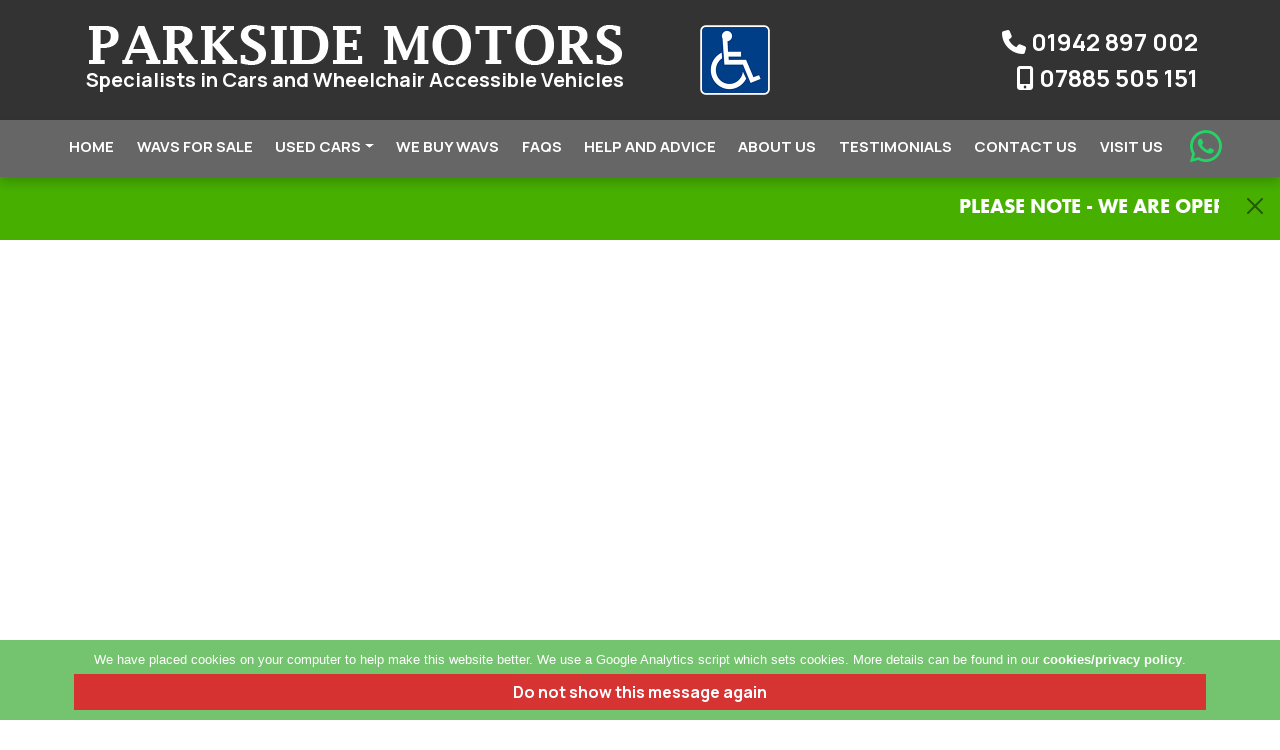

--- FILE ---
content_type: text/html; charset=UTF-8
request_url: https://www.parksidemotorco.co.uk/peugeot-partner-wheelchair-access-car-bury
body_size: 153488
content:
<!doctype html>
<html lang="en">

<head>
    <!-- Required meta tags -->
    <meta charset="utf-8">
    <meta name="viewport" content="width=device-width, initial-scale=1">
    <title>Parkside Motors Used Wav Vehicles, Disabled Access Cars for Sale Manchester</title>
<meta name="description" content="Parkside Motors Used Wav Vehicles and Disabled Access Cars for sale in Greater Manchester, North West and throughout the UK" />
<meta name="keywords" content="WAV Cars, Wav Cars Manchester, Disabled Cars, Second Hand Disabled Cars Manchester, WAV Cars for Sale, Wheelchair Adapted Vehicles, WAVs, Wheelchair Accessible Vehicles, Used Car Finance, Atherton, Tyldesley, Leigh, Westhoughton, Wigan, Chorley, Bolton, Manchester, Parkside Motors, and throughout the UK, www.parksidemotorco.co.uk"" />
<meta name="geo.position" content="53.5273,-2.4845" />
<meta name="geo.country" content="United Kingdom" />
<meta name="geo.placename" content="Atherton" />
<meta name="locale" content="en">
<meta name="author" content="Azizi Media" />
<base href="https://www.parksidemotorco.co.uk/">
 
    <!-- Bootstrap CSS -->
    <link href="https://cdn.jsdelivr.net/npm/bootstrap@5.2.0-beta1/dist/css/bootstrap.min.css" rel="stylesheet" integrity="sha384-0evHe/X+R7YkIZDRvuzKMRqM+OrBnVFBL6DOitfPri4tjfHxaWutUpFmBp4vmVor" crossorigin="anonymous">
    <link rel="stylesheet" href="//code.jquery.com/ui/1.12.1/themes/smoothness/jquery-ui.css">
    <!-- Style -->
    <link rel="stylesheet" href="https://use.typekit.net/dsl3apj.css">
    <link href="https://www.parksidemotorco.co.uk/css/style.css" rel="stylesheet">
    <link href="https://www.parksidemotorco.co.uk/css/navigation.css" rel="stylesheet">
    <link rel="stylesheet" type="text/css" href="https://www.azizimedia.co.uk/resources/css/automotive.css">  
    <link rel="stylesheet" type="text/css" href="//cdn.jsdelivr.net/npm/slick-carousel@1.8.1/slick/slick.css"/> 
    <!-- FontAwesome -->
    <link href="https://use.fontawesome.com/releases/v6.5.1/css/all.css" rel="stylesheet">
    <!-- Animate -->
    <link rel="stylesheet" href="https://cdnjs.cloudflare.com/ajax/libs/animate.css/3.7.0/animate.css">
    <link rel="stylesheet" type="text/css" href="//cdn.jsdelivr.net/npm/slick-carousel@1.8.1/slick/slick.css"/>
	  
	    
	        
        
             
	<script>
  (function(i,s,o,g,r,a,m){i['GoogleAnalyticsObject']=r;i[r]=i[r]||function(){
  (i[r].q=i[r].q||[]).push(arguments)},i[r].l=1*new Date();a=s.createElement(o),
  m=s.getElementsByTagName(o)[0];a.async=1;a.src=g;m.parentNode.insertBefore(a,m)
  })(window,document,'script','//www.google-analytics.com/analytics.js','ga');

  ga('create', 'UA-67219918-34', 'auto');
  ga('send', 'pageview');

</script>
<!-- Google tag (gtag.js) -->
<script async src="https://www.googletagmanager.com/gtag/js?id=G-CK37ZW33Y2"></script>
<script>
  window.dataLayer = window.dataLayer || [];
  function gtag(){dataLayer.push(arguments);}
  gtag('js', new Date());

  gtag('config', 'G-CK37ZW33Y2');
</script>
<!-- Google tag (gtag.js) --> <script async src=https://www.googletagmanager.com/gtag/js?id=AW-11390820868> </script> <script> window.dataLayer = window.dataLayer || []; function gtag(){dataLayer.push(arguments);} gtag('js', new Date()); gtag('config', 'AW-11390820868'); </script>
</head>

<body id="peugeot-partner-wheelchair-access-car-bury">
    <button onclick="topFunction()" id="topBtn" title="Go to top">Top <i class="fas fa-chevron-up"></i></button>
<div id="content">
<div class="header py-3">
    <div class="container py-2">
        <div class="row d-flex align-items-center justify-content-center">
            <div class="col-12 col-md-6">
            <a href="https://www.parksidemotorco.co.uk/">
            <img class="wow zoomIn img-fluid d-block mx-auto" src="images/home/logo.png" alt="Parkside Motors">
                                    <small class="tag">Specialists in Cars and Wheelchair Accessible Vehicles</small>
                            </a>
            </div>
            <div class="col-12 col-md-2">
                <img src="images/home/handicapped-accessible.png" class="img-fluid d-block mx-auto" style="width:70px" alt="Handicapped Accessible"> 
            </div>
            <div class="col-12 col-md-4 tels">
                <a href="tel:01942897002">
                    <i class="fas fa-phone"></i> 01942 897 002                </a>
                                    <br>
                    <a href="tel:07885505151">
                        <i class="fa-solid fa-mobile-screen-button"></i> 07885 505 151                    </a>  
                            </div>
        </div>
    </div>
</div> 
<nav id="headnav" class="navbar header-top navbar-expand-lg navbar-dark bg-nav show topnav">
<div class="container-fluid">
<button class="navbar-toggler custom-toggler" type="button" data-bs-toggle="collapse" data-bs-target="#topnav" aria-controls="topnav" aria-expanded="false" aria-label="Toggle navigation">
<span class="navbar-toggler-icon"></span>
</button>
<a href="mailto:sales@parksidemotorco.co.uk" class="float-right d-inline d-lg-none tel_link"><i class="far fa-envelope"></i></a>
<a href="location" class="float-right d-inline d-lg-none tel_link"><i class="fas fa-map-marker-alt"></i></a>
<a href="https://api.whatsapp.com/send/?phone=447855505151&text&app_absent=0" class="float-right d-inline d-lg-none tel_link"><i class="fab fa-whatsapp"></i>
<div class="collapse navbar-collapse" id="topnav">
<ul class="navbar-nav mx-auto mb-2 mb-lg-0">
<li>
<a class="nav-link" href="https://www.parksidemotorco.co.uk/">Home</a>
</li>
<li>
<a class="nav-link" href="wheelchair-accessible-vehicles">WAVs For Sale</a>
</li>
<li class="nav-item dropdown flood">
<a aria-expanded="true" aria-haspopup="true" class="nav-link" data-bs-toggle="dropdown" href="#" role="button">Used Cars<span class="caret"></span></a>
<div class="dropdown-menu flood px-4 mx-auto">
<div class="col-12 col-sm-6 col-md-3">
<a class="nav-link" href="https://www.parksidemotorco.co.uk/used-cars/citroen" title="Used CITROEN For Sale in Atherton">
<img src="https://www.dealermanager.co.uk/images/frontend//marques/citroen.png" alt="CITROEN" class="marque" />CITROEN<span class="badge bg-dark float-end">1</span>
</a>
</div>
<div class="col-12 col-sm-6 col-md-3">
<a class="nav-link" href="https://www.parksidemotorco.co.uk/used-cars/fiat" title="Used FIAT For Sale in Atherton">
<img src="https://www.dealermanager.co.uk/images/frontend//marques/fiat.png" alt="FIAT" class="marque" />FIAT<span class="badge bg-dark float-end">2</span>
</a>
</div>
<div class="col-12 col-sm-6 col-md-3">
<a class="nav-link" href="https://www.parksidemotorco.co.uk/used-cars/ford" title="Used FORD For Sale in Atherton">
<img src="https://www.dealermanager.co.uk/images/frontend//marques/ford.png" alt="FORD" class="marque" />FORD<span class="badge bg-dark float-end">1</span>
</a>
</div>
<div class="col-12 col-sm-6 col-md-3">
<a class="nav-link" href="https://www.parksidemotorco.co.uk/used-cars/kia" title="Used KIA For Sale in Atherton">
<img src="https://www.dealermanager.co.uk/images/frontend//marques/kia.png" alt="KIA" class="marque" />KIA<span class="badge bg-dark float-end">1</span>
</a>
</div>
<div class="col-12 col-sm-6 col-md-3">
<a class="nav-link" href="https://www.parksidemotorco.co.uk/used-cars/peugeot" title="Used PEUGEOT For Sale in Atherton">
<img src="https://www.dealermanager.co.uk/images/frontend//marques/peugeot.png" alt="PEUGEOT" class="marque" />PEUGEOT<span class="badge bg-dark float-end">5</span>
</a>
</div>
<div class="col-12 col-sm-6 col-md-3">
<a class="nav-link" href="https://www.parksidemotorco.co.uk/used-cars/renault" title="Used RENAULT For Sale in Atherton">
<img src="https://www.dealermanager.co.uk/images/frontend//marques/renault.png" alt="RENAULT" class="marque" />RENAULT<span class="badge bg-dark float-end">2</span>
</a>
</div>
<div class="col-12 col-sm-6 col-md-3">
<a class="nav-link" href="https://www.parksidemotorco.co.uk/used-cars/toyota" title="Used TOYOTA For Sale in Atherton">
<img src="https://www.dealermanager.co.uk/images/frontend//marques/toyota.png" alt="TOYOTA" class="marque" />TOYOTA<span class="badge bg-dark float-end">1</span>
</a>
</div>
<div class="col-12 col-sm-6 col-md-3">
<a class="nav-link" href="https://www.parksidemotorco.co.uk/used-cars">
View All Used Cars<span class="badge bg-dark float-end">13</span>
</a>
</div>
<div class="col-12 col-sm-6 col-md-3">
<a class="nav-link" href="https://www.parksidemotorco.co.uk/previously-sold?type=Car">
Previously Sold Used Cars<span class="badge bg-dark float-end">4</span>
</a>
</div>
</div>
</li>
<li>
<a class="nav-link" href="we-buy-wavs">We Buy WAVs</a>
</li>
<li>
<a class="nav-link" href="faqs">FAQs</a>
</li>
<li>
<a class="nav-link" href="news">Help and Advice</a>
</li>
<li>
<a class="nav-link" href="about">About Us</a>
</li>
<li>
<a class="nav-link" href="testimonials">Testimonials</a>
</li>
<li>
<a class="nav-link" href="contact">Contact Us</a>
</li>
<li>
<a class="nav-link" href="location">Visit Us</a>
</li>
<li>
<a href="https://api.whatsapp.com/send/?phone=447855505151&text&app_absent=0" class="d-none d-lg-inline tel_link"><i class="fab fa-whatsapp fa-2x ms-3"></i></a>
</li>
</ul>
</div>
</div>
</nav>
<div class="alert alert-success alert-dismissible fade show" style="border-radius:0" role="alert">
<div class="container-fluid py-0">
<h3>
<marquee>
Please Note - We are operating by appointment only, please <a href="contact">contact us</a> for information.
</marquee>
</h3>
</div>
<button type="button" class="btn-close" data-bs-dismiss="alert" aria-label="Close"></button>
</div>
<div class="white">
<div class="container bodycontent px-lg-5">
</div>
</div>
<div class="white">
<div class="container-fluid">
<h1 class="text-center"><strong>Our Partners</strong></h1>
<hr class="mb-5">
<div class="row align-items-center scrollimg">
<div class="col-12 col-md-3 col-lg-2 px-3">
<img src="https://www.parksidemotorco.co.uk/images/brands/hpi-check.png" class="img-fluid d-block mx-auto" alt="HPi Check">
</div>
<div class="col-12 col-md-3 col-lg-2 px-3">
<img src="https://www.parksidemotorco.co.uk/images/brands/close-brothers-finance.png" class="img-fluid d-block mx-auto" alt="Close Brothers Finance">
</div>
<div class="col-12 col-md-3 col-lg-2 px-3">
<img src="https://www.parksidemotorco.co.uk/images/brands/first-response-finance.png" class="img-fluid d-block mx-auto" alt="First Response Finance">
</div>
<div class="col-12 col-md-3 col-lg-2 px-3">
<img src="https://www.parksidemotorco.co.uk/images/brands/federation-of-small-businesses.png" class="img-fluid d-block mx-auto" alt="Federation of Small Businesses">
</div>
<div class="col-12 col-md-3 col-lg-2 px-3">
<img src="https://www.parksidemotorco.co.uk/images/brands/fish-insurance.png" class="img-fluid d-block mx-auto" alt="Fish Insurance">
</div>
<div class="col-12 col-md-3 col-lg-2 px-3">
<img src="https://www.parksidemotorco.co.uk/images/brands/hadicapped-logo.png" class="img-fluid d-block mx-auto" alt="Handicapped Accessible">
</div>
</div>
</div>
</div>
<div class="footer">
    <div class="container wow fadeInUp">
        <div class="row">

            <div class="col-12 col-sm-4 col-lg-4">
                <h2 class="mb-3"><strong>Get in Touch</strong></h2>
                <p><strong>Parkside Motors</strong><br />Bolton Road<br />Atherton<br />Greater Manchester<br />M46 9RB</p><p><p><strong>What3Words /// <a href="https://w3w.co/follow.strut.forms" target="_blank">follow.strut.forms</a></strong></p>
<a href="tel:01942897002" title="Telephone"><strong><i class="fas fa-phone"></i> 01942 897 002</strong></a><br /><a href="tel:07885505151" title="Mobile"><strong><i class="fas fa-mobile-alt"></i> 07885 505 151</strong></a><br /><a href="mailto:sales@parksidemotorco.co.uk" title="Email Address"><strong><i class="fas fa-envelope"></i> Email Us</strong></a></p>
                                    <h2 class="mb-3"><strong>Social Media</strong></h2>
                    <a href="https://api.whatsapp.com/send/?phone=447855505151&text&app_absent=0" target="_blank" title="Chat with Parkside Motors on WhatsApp"><i class="fab fa-whatsapp fa-2x mx-2"></i></a>
                            </div>
            <div class="col-12 col-md-4 col-lg-4">
                <h2 class="mb-3"><strong>Opening Hours</strong></h2>
                <ul class="contact-hours">
<li class="active"><span>Monday</span>09:00-17:00</li>
<li><span>Tuesday</span>09:00-17:00</li>
<li><span>Wednesday</span>09:00-17:00</li>
<li><span>Thursday</span>09:00-17:00</li>
<li><span>Friday</span>09:00-17:00</li>
<li><span>Saturday</span>10:00-12:00</li>
<li><span>Sunday</span>CLOSED</li>
</ul>
            </div>
            <div class="col-12 col-md-4 col-lg-4">
                                    <h2 class="mb-3"><strong>Visit Us</strong></h2>
                    <div class="ratio ratio-16x9">
                        <iframe src="https://www.google.com/maps/embed?pb=!1m18!1m12!1m3!1d4743.350377380624!2d-2.4910899080943643!3d53.527857589099774!2m3!1f0!2f0!3f0!3m2!1i1024!2i768!4f13.1!3m3!1m2!1s0x487b07c394312bcb%3A0x1c44d69c3e86cbf0!2sParkside%20Motors!5e0!3m2!1sen!2suk!4v1709471189486!5m2!1sen!2suk" width="600" height="450" style="border:0;" allowfullscreen="" loading="lazy" referrerpolicy="no-referrer-when-downgrade"></iframe>                    </div>
                                                    <a href="https://www.google.co.uk/maps/dir//Parkside+Motors,+Bolton+Rd,+Atherton,+Manchester+M46+9RB/@53.5278576,-2.4910899,16z/data=!4m9!4m8!1m0!1m5!1m1!1s0x487b07c394312bcb:0x1c44d69c3e86cbf0!2m2!1d-2.4837525!2d53.5273757!3e0?entry=ttu" target="_blank" class="btn btn-red my-3 rounded-0">Get Directions <i class="fas fa-map-marker-alt"></i></a>
                            </div>

        </div>
        <div class="text-center">
            <div class="base_links">
<ul class="list-inline">
<li class="list-inline-item">
<a class="nav-link" href="index">Home</a>
</li>
<li class="list-inline-item">
<a class="nav-link" href="wheelchair-accessible-vehicles">WAVs For Sale</a>
</li>
<li class="list-inline-item">
<a class="nav-link" href="used-cars">Used Cars</a>
</li>
<li class="list-inline-item">
<a class="nav-link" href="we-buy-wavs">We Buy WAVs</a>
</li>
<li class="list-inline-item">
<a class="nav-link" href="faqs">FAQs</a>
</li>
<li class="list-inline-item">
<a class="nav-link" href="news">Help and Advice</a>
</li>
<li class="list-inline-item">
<a class="nav-link" href="about">About Us</a>
</li>
<li class="list-inline-item">
<a class="nav-link" href="testimonials">Testimonials</a>
</li>
<li class="list-inline-item">
<a class="nav-link" href="contact">Contact</a>
</li>
<li class="list-inline-item">
<a class="nav-link" href="location">Visit</a>
</li>
</ul>
</div>
    
        </div>
                    <div class="mt-3">
                <p>As VAT registered Specialist Vehicle Supplier we are entitled to offer used wheelchair accessible vehicles or vehicles adapted specifically for the use to aid wheelchair users, free from VAT charges providing that the vehicle has been designed for and permanently adapted for the carriage of a disabled person who is a wheelchair user. Please call for more information.</p>
            </div>
                <div class="base_links scroller container">
<ul class="list-inline">
<li class="list-inline-item"><a href="https://www.parksidemotorco.co.uk/wav-vehicle-for-sale-in-liverpool">WAV Vehicle for sale in Liverpool</a></li>
<li class="list-inline-item"><a href="https://www.parksidemotorco.co.uk/wav-vehicle-for-sale-in-manchester">WAV Vehicle for sale in Manchester</a></li>
<li class="list-inline-item"><a href="https://www.parksidemotorco.co.uk/wav-vehicle-for-sale-in-rhyl">WAV Vehicle for sale in Rhyl</a></li>
<li class="list-inline-item"><a href="https://www.parksidemotorco.co.uk/wav-vehicle-for-sale-in-llandudno">WAV Vehicle for sale in Llandudno</a></li>
<li class="list-inline-item"><a href="https://www.parksidemotorco.co.uk/wav-vehicle-for-sale-in-conway">WAV Vehicle for sale in Conway</a></li>
<li class="list-inline-item"><a href="https://www.parksidemotorco.co.uk/wav-vehicle-for-sale-in-chorley">WAV Vehicle for sale in Chorley</a></li>
<li class="list-inline-item"><a href="https://www.parksidemotorco.co.uk/wav-vehicle-for-sale-in-wigan">WAV Vehicle for sale in Wigan</a></li>
<li class="list-inline-item"><a href="https://www.parksidemotorco.co.uk/wav-vehicle-for-sale-in-atherton">WAV Vehicle for sale in Atherton</a></li>
<li class="list-inline-item"><a href="https://www.parksidemotorco.co.uk/wav-vehicle-for-sale-in-bolton">WAV Vehicle for sale in Bolton</a></li>
<li class="list-inline-item"><a href="https://www.parksidemotorco.co.uk/wav-vehicle-for-sale-in-bury">WAV Vehicle for sale in Bury</a></li>
<li class="list-inline-item"><a href="https://www.parksidemotorco.co.uk/wav-vehicle-for-sale-in-blackburn">WAV Vehicle for sale in Blackburn</a></li>
<li class="list-inline-item"><a href="https://www.parksidemotorco.co.uk/wav-vehicle-for-sale-in-southport">WAV Vehicle for sale in Southport</a></li>
<li class="list-inline-item"><a href="https://www.parksidemotorco.co.uk/wav-vehicle-for-sale-in-morecambe">WAV Vehicle for sale in Morecambe</a></li>
<li class="list-inline-item"><a href="https://www.parksidemotorco.co.uk/wav-vehicle-for-sale-in-warrington">WAV Vehicle for sale in Warrington</a></li>
<li class="list-inline-item"><a href="https://www.parksidemotorco.co.uk/wav-vehicle-for-sale-in-widnes">WAV Vehicle for sale in Widnes</a></li>
<li class="list-inline-item"><a href="https://www.parksidemotorco.co.uk/wav-vehicle-for-sale-in-st-helens">WAV Vehicle for sale in St Helens</a></li>
<li class="list-inline-item"><a href="https://www.parksidemotorco.co.uk/wav-vehicle-for-sale-in-stockport">WAV Vehicle for sale in Stockport</a></li>
<li class="list-inline-item"><a href="https://www.parksidemotorco.co.uk/wav-vehicle-for-sale-in-rochdale">WAV Vehicle for sale in Rochdale</a></li>
<li class="list-inline-item"><a href="https://www.parksidemotorco.co.uk/wav-vehicle-for-sale-in-oldham">WAV Vehicle for sale in Oldham</a></li>
<li class="list-inline-item"><a href="https://www.parksidemotorco.co.uk/wav-vehicle-for-sale-in-preston">WAV Vehicle for sale in Preston</a></li>
<li class="list-inline-item"><a href="https://www.parksidemotorco.co.uk/wav-vehicle-for-sale-in-leigh">WAV Vehicle for sale in Leigh</a></li>
<li class="list-inline-item"><a href="https://www.parksidemotorco.co.uk/wav-vehicle-for-sale-in-ashton-in-makerfield">WAV Vehicle for sale in Ashton In Makerfield</a></li>
<li class="list-inline-item"><a href="https://www.parksidemotorco.co.uk/wav-vehicle-for-sale-in-skelmersdale">WAV Vehicle for sale in Skelmersdale</a></li>
<li class="list-inline-item"><a href="https://www.parksidemotorco.co.uk/wav-vehicle-for-sale-in-lytham-st-annes">WAV Vehicle for sale in Lytham St Annes</a></li>
<li class="list-inline-item"><a href="https://www.parksidemotorco.co.uk/wav-vehicle-for-sale-in-ellesmere-port">WAV Vehicle for sale in Ellesmere Port</a></li>
<li class="list-inline-item"><a href="https://www.parksidemotorco.co.uk/wav-vehicle-for-sale-in-wirral">WAV Vehicle for sale in Wirral</a></li>
<li class="list-inline-item"><a href="https://www.parksidemotorco.co.uk/wav-car-for-sale-in-liverpool">WAV Car for sale in Liverpool</a></li>
<li class="list-inline-item"><a href="https://www.parksidemotorco.co.uk/wav-car-for-sale-in-manchester">WAV Car for sale in Manchester</a></li>
<li class="list-inline-item"><a href="https://www.parksidemotorco.co.uk/wav-car-for-sale-in-rhyl">WAV Car for sale in Rhyl</a></li>
<li class="list-inline-item"><a href="https://www.parksidemotorco.co.uk/wav-car-for-sale-in-llandudno">WAV Car for sale in Llandudno</a></li>
<li class="list-inline-item"><a href="https://www.parksidemotorco.co.uk/wav-car-for-sale-in-conway">WAV Car for sale in Conway</a></li>
<li class="list-inline-item"><a href="https://www.parksidemotorco.co.uk/wav-car-for-sale-in-chorley">WAV Car for sale in Chorley</a></li>
<li class="list-inline-item"><a href="https://www.parksidemotorco.co.uk/wav-car-for-sale-in-wigan">WAV Car for sale in Wigan</a></li>
<li class="list-inline-item"><a href="https://www.parksidemotorco.co.uk/wav-car-for-sale-in-atherton">WAV Car for sale in Atherton</a></li>
<li class="list-inline-item"><a href="https://www.parksidemotorco.co.uk/wav-car-for-sale-in-bolton">WAV Car for sale in Bolton</a></li>
<li class="list-inline-item"><a href="https://www.parksidemotorco.co.uk/wav-car-for-sale-in-bury">WAV Car for sale in Bury</a></li>
<li class="list-inline-item"><a href="https://www.parksidemotorco.co.uk/wav-car-for-sale-in-blackburn">WAV Car for sale in Blackburn</a></li>
<li class="list-inline-item"><a href="https://www.parksidemotorco.co.uk/wav-car-for-sale-in-southport">WAV Car for sale in Southport</a></li>
<li class="list-inline-item"><a href="https://www.parksidemotorco.co.uk/wav-car-for-sale-in-morecambe">WAV Car for sale in Morecambe</a></li>
<li class="list-inline-item"><a href="https://www.parksidemotorco.co.uk/wav-car-for-sale-in-warrington">WAV Car for sale in Warrington</a></li>
<li class="list-inline-item"><a href="https://www.parksidemotorco.co.uk/wav-car-for-sale-in-widnes">WAV Car for sale in Widnes</a></li>
<li class="list-inline-item"><a href="https://www.parksidemotorco.co.uk/wav-car-for-sale-in-st-helens">WAV Car for sale in St Helens</a></li>
<li class="list-inline-item"><a href="https://www.parksidemotorco.co.uk/wav-car-for-sale-in-stockport">WAV Car for sale in Stockport</a></li>
<li class="list-inline-item"><a href="https://www.parksidemotorco.co.uk/wav-car-for-sale-in-rochdale">WAV Car for sale in Rochdale</a></li>
<li class="list-inline-item"><a href="https://www.parksidemotorco.co.uk/wav-car-for-sale-in-oldham">WAV Car for sale in Oldham</a></li>
<li class="list-inline-item"><a href="https://www.parksidemotorco.co.uk/wav-car-for-sale-in-preston">WAV Car for sale in Preston</a></li>
<li class="list-inline-item"><a href="https://www.parksidemotorco.co.uk/wav-car-for-sale-in-leigh">WAV Car for sale in Leigh</a></li>
<li class="list-inline-item"><a href="https://www.parksidemotorco.co.uk/wav-car-for-sale-in-ashton-in-makerfield">WAV Car for sale in Ashton In Makerfield</a></li>
<li class="list-inline-item"><a href="https://www.parksidemotorco.co.uk/wav-car-for-sale-in-skelmersdale">WAV Car for sale in Skelmersdale</a></li>
<li class="list-inline-item"><a href="https://www.parksidemotorco.co.uk/wav-car-for-sale-in-lytham-st-annes">WAV Car for sale in Lytham St Annes</a></li>
<li class="list-inline-item"><a href="https://www.parksidemotorco.co.uk/wav-car-for-sale-in-ellesmere-port">WAV Car for sale in Ellesmere Port</a></li>
<li class="list-inline-item"><a href="https://www.parksidemotorco.co.uk/wav-car-for-sale-in-wirral">WAV Car for sale in Wirral</a></li>
<li class="list-inline-item"><a href="https://www.parksidemotorco.co.uk/looking-for-wheelchair-car-for-sale-in-liverpool">Looking for Wheelchair Car for sale in Liverpool</a></li>
<li class="list-inline-item"><a href="https://www.parksidemotorco.co.uk/looking-for-wheelchair-car-for-sale-in-manchester">Looking for Wheelchair Car for sale in Manchester</a></li>
<li class="list-inline-item"><a href="https://www.parksidemotorco.co.uk/looking-for-wheelchair-car-for-sale-in-rhyl">Looking for Wheelchair Car for sale in Rhyl</a></li>
<li class="list-inline-item"><a href="https://www.parksidemotorco.co.uk/looking-for-wheelchair-car-for-sale-in-llandudno">Looking for Wheelchair Car for sale in Llandudno</a></li>
<li class="list-inline-item"><a href="https://www.parksidemotorco.co.uk/looking-for-wheelchair-car-for-sale-in-conway">Looking for Wheelchair Car for sale in Conway</a></li>
<li class="list-inline-item"><a href="https://www.parksidemotorco.co.uk/looking-for-wheelchair-car-for-sale-in-chorley">Looking for Wheelchair Car for sale in Chorley</a></li>
<li class="list-inline-item"><a href="https://www.parksidemotorco.co.uk/looking-for-wheelchair-car-for-sale-in-wigan">Looking for Wheelchair Car for sale in Wigan</a></li>
<li class="list-inline-item"><a href="https://www.parksidemotorco.co.uk/looking-for-wheelchair-car-for-sale-in-atherton">Looking for Wheelchair Car for sale in Atherton</a></li>
<li class="list-inline-item"><a href="https://www.parksidemotorco.co.uk/looking-for-wheelchair-car-for-sale-in-bolton">Looking for Wheelchair Car for sale in Bolton</a></li>
<li class="list-inline-item"><a href="https://www.parksidemotorco.co.uk/looking-for-wheelchair-car-for-sale-in-bury">Looking for Wheelchair Car for sale in Bury</a></li>
<li class="list-inline-item"><a href="https://www.parksidemotorco.co.uk/looking-for-wheelchair-car-for-sale-in-blackburn">Looking for Wheelchair Car for sale in Blackburn</a></li>
<li class="list-inline-item"><a href="https://www.parksidemotorco.co.uk/looking-for-wheelchair-car-for-sale-in-southport">Looking for Wheelchair Car for sale in Southport</a></li>
<li class="list-inline-item"><a href="https://www.parksidemotorco.co.uk/looking-for-wheelchair-car-for-sale-in-morecambe">Looking for Wheelchair Car for sale in Morecambe</a></li>
<li class="list-inline-item"><a href="https://www.parksidemotorco.co.uk/looking-for-wheelchair-car-for-sale-in-warrington">Looking for Wheelchair Car for sale in Warrington</a></li>
<li class="list-inline-item"><a href="https://www.parksidemotorco.co.uk/looking-for-wheelchair-car-for-sale-in-widnes">Looking for Wheelchair Car for sale in Widnes</a></li>
<li class="list-inline-item"><a href="https://www.parksidemotorco.co.uk/looking-for-wheelchair-car-for-sale-in-st-helens">Looking for Wheelchair Car for sale in St Helens</a></li>
<li class="list-inline-item"><a href="https://www.parksidemotorco.co.uk/looking-for-wheelchair-car-for-sale-in-stockport">Looking for Wheelchair Car for sale in Stockport</a></li>
<li class="list-inline-item"><a href="https://www.parksidemotorco.co.uk/looking-for-wheelchair-car-for-sale-in-rochdale">Looking for Wheelchair Car for sale in Rochdale</a></li>
<li class="list-inline-item"><a href="https://www.parksidemotorco.co.uk/looking-for-wheelchair-car-for-sale-in-oldham">Looking for Wheelchair Car for sale in Oldham</a></li>
<li class="list-inline-item"><a href="https://www.parksidemotorco.co.uk/looking-for-wheelchair-car-for-sale-in-preston">Looking for Wheelchair Car for sale in Preston</a></li>
<li class="list-inline-item"><a href="https://www.parksidemotorco.co.uk/looking-for-wheelchair-car-for-sale-in-leigh">Looking for Wheelchair Car for sale in Leigh</a></li>
<li class="list-inline-item"><a href="https://www.parksidemotorco.co.uk/looking-for-wheelchair-car-for-sale-in-ashton-in-makerfield">Looking for Wheelchair Car for sale in Ashton In Makerfield</a></li>
<li class="list-inline-item"><a href="https://www.parksidemotorco.co.uk/looking-for-wheelchair-car-for-sale-in-skelmersdale">Looking for Wheelchair Car for sale in Skelmersdale</a></li>
<li class="list-inline-item"><a href="https://www.parksidemotorco.co.uk/looking-for-wheelchair-car-for-sale-in-lytham-st-annes">Looking for Wheelchair Car for sale in Lytham St Annes</a></li>
<li class="list-inline-item"><a href="https://www.parksidemotorco.co.uk/looking-for-wheelchair-car-for-sale-in-ellesmere-port">Looking for Wheelchair Car for sale in Ellesmere Port</a></li>
<li class="list-inline-item"><a href="https://www.parksidemotorco.co.uk/looking-for-wheelchair-car-for-sale-in-wirral">Looking for Wheelchair Car for sale in Wirral</a></li>
<li class="list-inline-item"><a href="https://www.parksidemotorco.co.uk/wheelchair-accessible-car-for-sale-in-liverpool">Wheelchair Accessible Car for sale in Liverpool</a></li>
<li class="list-inline-item"><a href="https://www.parksidemotorco.co.uk/wheelchair-accessible-car-for-sale-in-manchester">Wheelchair Accessible Car for sale in Manchester</a></li>
<li class="list-inline-item"><a href="https://www.parksidemotorco.co.uk/wheelchair-accessible-car-for-sale-in-rhyl">Wheelchair Accessible Car for sale in Rhyl</a></li>
<li class="list-inline-item"><a href="https://www.parksidemotorco.co.uk/wheelchair-accessible-car-for-sale-in-llandudno">Wheelchair Accessible Car for sale in Llandudno</a></li>
<li class="list-inline-item"><a href="https://www.parksidemotorco.co.uk/wheelchair-accessible-car-for-sale-in-conway">Wheelchair Accessible Car for sale in Conway</a></li>
<li class="list-inline-item"><a href="https://www.parksidemotorco.co.uk/wheelchair-accessible-car-for-sale-in-chorley">Wheelchair Accessible Car for sale in Chorley</a></li>
<li class="list-inline-item"><a href="https://www.parksidemotorco.co.uk/wheelchair-accessible-car-for-sale-in-wigan">Wheelchair Accessible Car for sale in Wigan</a></li>
<li class="list-inline-item"><a href="https://www.parksidemotorco.co.uk/wheelchair-accessible-car-for-sale-in-atherton">Wheelchair Accessible Car for sale in Atherton</a></li>
<li class="list-inline-item"><a href="https://www.parksidemotorco.co.uk/wheelchair-accessible-car-for-sale-in-bolton">Wheelchair Accessible Car for sale in Bolton</a></li>
<li class="list-inline-item"><a href="https://www.parksidemotorco.co.uk/wheelchair-accessible-car-for-sale-in-bury">Wheelchair Accessible Car for sale in Bury</a></li>
<li class="list-inline-item"><a href="https://www.parksidemotorco.co.uk/wheelchair-accessible-car-for-sale-in-blackburn">Wheelchair Accessible Car for sale in Blackburn</a></li>
<li class="list-inline-item"><a href="https://www.parksidemotorco.co.uk/wheelchair-accessible-car-for-sale-in-southport">Wheelchair Accessible Car for sale in Southport</a></li>
<li class="list-inline-item"><a href="https://www.parksidemotorco.co.uk/wheelchair-accessible-car-for-sale-in-morecambe">Wheelchair Accessible Car for sale in Morecambe</a></li>
<li class="list-inline-item"><a href="https://www.parksidemotorco.co.uk/wheelchair-accessible-car-for-sale-in-warrington">Wheelchair Accessible Car for sale in Warrington</a></li>
<li class="list-inline-item"><a href="https://www.parksidemotorco.co.uk/wheelchair-accessible-car-for-sale-in-widnes">Wheelchair Accessible Car for sale in Widnes</a></li>
<li class="list-inline-item"><a href="https://www.parksidemotorco.co.uk/wheelchair-accessible-car-for-sale-in-st-helens">Wheelchair Accessible Car for sale in St Helens</a></li>
<li class="list-inline-item"><a href="https://www.parksidemotorco.co.uk/wheelchair-accessible-car-for-sale-in-stockport">Wheelchair Accessible Car for sale in Stockport</a></li>
<li class="list-inline-item"><a href="https://www.parksidemotorco.co.uk/wheelchair-accessible-car-for-sale-in-rochdale">Wheelchair Accessible Car for sale in Rochdale</a></li>
<li class="list-inline-item"><a href="https://www.parksidemotorco.co.uk/wheelchair-accessible-car-for-sale-in-oldham">Wheelchair Accessible Car for sale in Oldham</a></li>
<li class="list-inline-item"><a href="https://www.parksidemotorco.co.uk/wheelchair-accessible-car-for-sale-in-preston">Wheelchair Accessible Car for sale in Preston</a></li>
<li class="list-inline-item"><a href="https://www.parksidemotorco.co.uk/wheelchair-accessible-car-for-sale-in-leigh">Wheelchair Accessible Car for sale in Leigh</a></li>
<li class="list-inline-item"><a href="https://www.parksidemotorco.co.uk/wheelchair-accessible-car-for-sale-in-ashton-in-makerfield">Wheelchair Accessible Car for sale in Ashton In Makerfield</a></li>
<li class="list-inline-item"><a href="https://www.parksidemotorco.co.uk/wheelchair-accessible-car-for-sale-in-skelmersdale">Wheelchair Accessible Car for sale in Skelmersdale</a></li>
<li class="list-inline-item"><a href="https://www.parksidemotorco.co.uk/wheelchair-accessible-car-for-sale-in-lytham-st-annes">Wheelchair Accessible Car for sale in Lytham St Annes</a></li>
<li class="list-inline-item"><a href="https://www.parksidemotorco.co.uk/wheelchair-accessible-car-for-sale-in-ellesmere-port">Wheelchair Accessible Car for sale in Ellesmere Port</a></li>
<li class="list-inline-item"><a href="https://www.parksidemotorco.co.uk/wheelchair-accessible-car-for-sale-in-wirral">Wheelchair Accessible Car for sale in Wirral</a></li>
<li class="list-inline-item"><a href="https://www.parksidemotorco.co.uk/motability-accessible-car-for-sale-in-liverpool">Motability Accessible Car for sale in Liverpool</a></li>
<li class="list-inline-item"><a href="https://www.parksidemotorco.co.uk/motability-accessible-car-for-sale-in-manchester">Motability Accessible Car for sale in Manchester</a></li>
<li class="list-inline-item"><a href="https://www.parksidemotorco.co.uk/motability-accessible-car-for-sale-in-rhyl">Motability Accessible Car for sale in Rhyl</a></li>
<li class="list-inline-item"><a href="https://www.parksidemotorco.co.uk/motability-accessible-car-for-sale-in-llandudno">Motability Accessible Car for sale in Llandudno</a></li>
<li class="list-inline-item"><a href="https://www.parksidemotorco.co.uk/motability-accessible-car-for-sale-in-conway">Motability Accessible Car for sale in Conway</a></li>
<li class="list-inline-item"><a href="https://www.parksidemotorco.co.uk/motability-accessible-car-for-sale-in-chorley">Motability Accessible Car for sale in Chorley</a></li>
<li class="list-inline-item"><a href="https://www.parksidemotorco.co.uk/motability-accessible-car-for-sale-in-wigan">Motability Accessible Car for sale in Wigan</a></li>
<li class="list-inline-item"><a href="https://www.parksidemotorco.co.uk/motability-accessible-car-for-sale-in-atherton">Motability Accessible Car for sale in Atherton</a></li>
<li class="list-inline-item"><a href="https://www.parksidemotorco.co.uk/motability-accessible-car-for-sale-in-bolton">Motability Accessible Car for sale in Bolton</a></li>
<li class="list-inline-item"><a href="https://www.parksidemotorco.co.uk/motability-accessible-car-for-sale-in-bury">Motability Accessible Car for sale in Bury</a></li>
<li class="list-inline-item"><a href="https://www.parksidemotorco.co.uk/motability-accessible-car-for-sale-in-blackburn">Motability Accessible Car for sale in Blackburn</a></li>
<li class="list-inline-item"><a href="https://www.parksidemotorco.co.uk/motability-accessible-car-for-sale-in-southport">Motability Accessible Car for sale in Southport</a></li>
<li class="list-inline-item"><a href="https://www.parksidemotorco.co.uk/motability-accessible-car-for-sale-in-morecambe">Motability Accessible Car for sale in Morecambe</a></li>
<li class="list-inline-item"><a href="https://www.parksidemotorco.co.uk/motability-accessible-car-for-sale-in-warrington">Motability Accessible Car for sale in Warrington</a></li>
<li class="list-inline-item"><a href="https://www.parksidemotorco.co.uk/motability-accessible-car-for-sale-in-widnes">Motability Accessible Car for sale in Widnes</a></li>
<li class="list-inline-item"><a href="https://www.parksidemotorco.co.uk/motability-accessible-car-for-sale-in-st-helens">Motability Accessible Car for sale in St Helens</a></li>
<li class="list-inline-item"><a href="https://www.parksidemotorco.co.uk/motability-accessible-car-for-sale-in-stockport">Motability Accessible Car for sale in Stockport</a></li>
<li class="list-inline-item"><a href="https://www.parksidemotorco.co.uk/motability-accessible-car-for-sale-in-rochdale">Motability Accessible Car for sale in Rochdale</a></li>
<li class="list-inline-item"><a href="https://www.parksidemotorco.co.uk/motability-accessible-car-for-sale-in-oldham">Motability Accessible Car for sale in Oldham</a></li>
<li class="list-inline-item"><a href="https://www.parksidemotorco.co.uk/motability-accessible-car-for-sale-in-preston">Motability Accessible Car for sale in Preston</a></li>
<li class="list-inline-item"><a href="https://www.parksidemotorco.co.uk/motability-accessible-car-for-sale-in-leigh">Motability Accessible Car for sale in Leigh</a></li>
<li class="list-inline-item"><a href="https://www.parksidemotorco.co.uk/motability-accessible-car-for-sale-in-ashton-in-makerfield">Motability Accessible Car for sale in Ashton In Makerfield</a></li>
<li class="list-inline-item"><a href="https://www.parksidemotorco.co.uk/motability-accessible-car-for-sale-in-skelmersdale">Motability Accessible Car for sale in Skelmersdale</a></li>
<li class="list-inline-item"><a href="https://www.parksidemotorco.co.uk/motability-accessible-car-for-sale-in-lytham-st-annes">Motability Accessible Car for sale in Lytham St Annes</a></li>
<li class="list-inline-item"><a href="https://www.parksidemotorco.co.uk/motability-accessible-car-for-sale-in-ellesmere-port">Motability Accessible Car for sale in Ellesmere Port</a></li>
<li class="list-inline-item"><a href="https://www.parksidemotorco.co.uk/motability-accessible-car-for-sale-in-wirral">Motability Accessible Car for sale in Wirral</a></li>
<li class="list-inline-item"><a href="https://www.parksidemotorco.co.uk/mobility-scooter-accessible-vehicle-for-sale-in-liverpool">Mobility Scooter Accessible Vehicle for sale in Liverpool</a></li>
<li class="list-inline-item"><a href="https://www.parksidemotorco.co.uk/mobility-scooter-accessible-vehicle-for-sale-in-manchester">Mobility Scooter Accessible Vehicle for sale in Manchester</a></li>
<li class="list-inline-item"><a href="https://www.parksidemotorco.co.uk/mobility-scooter-accessible-vehicle-for-sale-in-rhyl">Mobility Scooter Accessible Vehicle for sale in Rhyl</a></li>
<li class="list-inline-item"><a href="https://www.parksidemotorco.co.uk/mobility-scooter-accessible-vehicle-for-sale-in-llandudno">Mobility Scooter Accessible Vehicle for sale in Llandudno</a></li>
<li class="list-inline-item"><a href="https://www.parksidemotorco.co.uk/mobility-scooter-accessible-vehicle-for-sale-in-conway">Mobility Scooter Accessible Vehicle for sale in Conway</a></li>
<li class="list-inline-item"><a href="https://www.parksidemotorco.co.uk/mobility-scooter-accessible-vehicle-for-sale-in-chorley">Mobility Scooter Accessible Vehicle for sale in Chorley</a></li>
<li class="list-inline-item"><a href="https://www.parksidemotorco.co.uk/mobility-scooter-accessible-vehicle-for-sale-in-wigan">Mobility Scooter Accessible Vehicle for sale in Wigan</a></li>
<li class="list-inline-item"><a href="https://www.parksidemotorco.co.uk/mobility-scooter-accessible-vehicle-for-sale-in-atherton">Mobility Scooter Accessible Vehicle for sale in Atherton</a></li>
<li class="list-inline-item"><a href="https://www.parksidemotorco.co.uk/mobility-scooter-accessible-vehicle-for-sale-in-bolton">Mobility Scooter Accessible Vehicle for sale in Bolton</a></li>
<li class="list-inline-item"><a href="https://www.parksidemotorco.co.uk/mobility-scooter-accessible-vehicle-for-sale-in-bury">Mobility Scooter Accessible Vehicle for sale in Bury</a></li>
<li class="list-inline-item"><a href="https://www.parksidemotorco.co.uk/mobility-scooter-accessible-vehicle-for-sale-in-blackburn">Mobility Scooter Accessible Vehicle for sale in Blackburn</a></li>
<li class="list-inline-item"><a href="https://www.parksidemotorco.co.uk/mobility-scooter-accessible-vehicle-for-sale-in-southport">Mobility Scooter Accessible Vehicle for sale in Southport</a></li>
<li class="list-inline-item"><a href="https://www.parksidemotorco.co.uk/mobility-scooter-accessible-vehicle-for-sale-in-morecambe">Mobility Scooter Accessible Vehicle for sale in Morecambe</a></li>
<li class="list-inline-item"><a href="https://www.parksidemotorco.co.uk/mobility-scooter-accessible-vehicle-for-sale-in-warrington">Mobility Scooter Accessible Vehicle for sale in Warrington</a></li>
<li class="list-inline-item"><a href="https://www.parksidemotorco.co.uk/mobility-scooter-accessible-vehicle-for-sale-in-widnes">Mobility Scooter Accessible Vehicle for sale in Widnes</a></li>
<li class="list-inline-item"><a href="https://www.parksidemotorco.co.uk/mobility-scooter-accessible-vehicle-for-sale-in-st-helens">Mobility Scooter Accessible Vehicle for sale in St Helens</a></li>
<li class="list-inline-item"><a href="https://www.parksidemotorco.co.uk/mobility-scooter-accessible-vehicle-for-sale-in-stockport">Mobility Scooter Accessible Vehicle for sale in Stockport</a></li>
<li class="list-inline-item"><a href="https://www.parksidemotorco.co.uk/mobility-scooter-accessible-vehicle-for-sale-in-rochdale">Mobility Scooter Accessible Vehicle for sale in Rochdale</a></li>
<li class="list-inline-item"><a href="https://www.parksidemotorco.co.uk/mobility-scooter-accessible-vehicle-for-sale-in-oldham">Mobility Scooter Accessible Vehicle for sale in Oldham</a></li>
<li class="list-inline-item"><a href="https://www.parksidemotorco.co.uk/mobility-scooter-accessible-vehicle-for-sale-in-preston">Mobility Scooter Accessible Vehicle for sale in Preston</a></li>
<li class="list-inline-item"><a href="https://www.parksidemotorco.co.uk/mobility-scooter-accessible-vehicle-for-sale-in-leigh">Mobility Scooter Accessible Vehicle for sale in Leigh</a></li>
<li class="list-inline-item"><a href="https://www.parksidemotorco.co.uk/mobility-scooter-accessible-vehicle-for-sale-in-ashton-in-makerfield">Mobility Scooter Accessible Vehicle for sale in Ashton In Makerfield</a></li>
<li class="list-inline-item"><a href="https://www.parksidemotorco.co.uk/mobility-scooter-accessible-vehicle-for-sale-in-skelmersdale">Mobility Scooter Accessible Vehicle for sale in Skelmersdale</a></li>
<li class="list-inline-item"><a href="https://www.parksidemotorco.co.uk/mobility-scooter-accessible-vehicle-for-sale-in-lytham-st-annes">Mobility Scooter Accessible Vehicle for sale in Lytham St Annes</a></li>
<li class="list-inline-item"><a href="https://www.parksidemotorco.co.uk/mobility-scooter-accessible-vehicle-for-sale-in-ellesmere-port">Mobility Scooter Accessible Vehicle for sale in Ellesmere Port</a></li>
<li class="list-inline-item"><a href="https://www.parksidemotorco.co.uk/mobility-scooter-accessible-vehicle-for-sale-in-wirral">Mobility Scooter Accessible Vehicle for sale in Wirral</a></li>
<li class="list-inline-item"><a href="https://www.parksidemotorco.co.uk/wheelchair-access-ramp-wav-for-sale-in-liverpool">Wheelchair Access Ramp WAV for sale in Liverpool</a></li>
<li class="list-inline-item"><a href="https://www.parksidemotorco.co.uk/wheelchair-access-ramp-wav-for-sale-in-manchester">Wheelchair Access Ramp WAV for sale in Manchester</a></li>
<li class="list-inline-item"><a href="https://www.parksidemotorco.co.uk/wheelchair-access-ramp-wav-for-sale-in-rhyl">Wheelchair Access Ramp WAV for sale in Rhyl</a></li>
<li class="list-inline-item"><a href="https://www.parksidemotorco.co.uk/wheelchair-access-ramp-wav-for-sale-in-llandudno">Wheelchair Access Ramp WAV for sale in Llandudno</a></li>
<li class="list-inline-item"><a href="https://www.parksidemotorco.co.uk/wheelchair-access-ramp-wav-for-sale-in-conway">Wheelchair Access Ramp WAV for sale in Conway</a></li>
<li class="list-inline-item"><a href="https://www.parksidemotorco.co.uk/wheelchair-access-ramp-wav-for-sale-in-chorley">Wheelchair Access Ramp WAV for sale in Chorley</a></li>
<li class="list-inline-item"><a href="https://www.parksidemotorco.co.uk/wheelchair-access-ramp-wav-for-sale-in-wigan">Wheelchair Access Ramp WAV for sale in Wigan</a></li>
<li class="list-inline-item"><a href="https://www.parksidemotorco.co.uk/wheelchair-access-ramp-wav-for-sale-in-atherton">Wheelchair Access Ramp WAV for sale in Atherton</a></li>
<li class="list-inline-item"><a href="https://www.parksidemotorco.co.uk/wheelchair-access-ramp-wav-for-sale-in-bolton">Wheelchair Access Ramp WAV for sale in Bolton</a></li>
<li class="list-inline-item"><a href="https://www.parksidemotorco.co.uk/wheelchair-access-ramp-wav-for-sale-in-bury">Wheelchair Access Ramp WAV for sale in Bury</a></li>
<li class="list-inline-item"><a href="https://www.parksidemotorco.co.uk/wheelchair-access-ramp-wav-for-sale-in-blackburn">Wheelchair Access Ramp WAV for sale in Blackburn</a></li>
<li class="list-inline-item"><a href="https://www.parksidemotorco.co.uk/wheelchair-access-ramp-wav-for-sale-in-southport">Wheelchair Access Ramp WAV for sale in Southport</a></li>
<li class="list-inline-item"><a href="https://www.parksidemotorco.co.uk/wheelchair-access-ramp-wav-for-sale-in-morecambe">Wheelchair Access Ramp WAV for sale in Morecambe</a></li>
<li class="list-inline-item"><a href="https://www.parksidemotorco.co.uk/wheelchair-access-ramp-wav-for-sale-in-warrington">Wheelchair Access Ramp WAV for sale in Warrington</a></li>
<li class="list-inline-item"><a href="https://www.parksidemotorco.co.uk/wheelchair-access-ramp-wav-for-sale-in-widnes">Wheelchair Access Ramp WAV for sale in Widnes</a></li>
<li class="list-inline-item"><a href="https://www.parksidemotorco.co.uk/wheelchair-access-ramp-wav-for-sale-in-st-helens">Wheelchair Access Ramp WAV for sale in St Helens</a></li>
<li class="list-inline-item"><a href="https://www.parksidemotorco.co.uk/wheelchair-access-ramp-wav-for-sale-in-stockport">Wheelchair Access Ramp WAV for sale in Stockport</a></li>
<li class="list-inline-item"><a href="https://www.parksidemotorco.co.uk/wheelchair-access-ramp-wav-for-sale-in-rochdale">Wheelchair Access Ramp WAV for sale in Rochdale</a></li>
<li class="list-inline-item"><a href="https://www.parksidemotorco.co.uk/wheelchair-access-ramp-wav-for-sale-in-oldham">Wheelchair Access Ramp WAV for sale in Oldham</a></li>
<li class="list-inline-item"><a href="https://www.parksidemotorco.co.uk/wheelchair-access-ramp-wav-for-sale-in-preston">Wheelchair Access Ramp WAV for sale in Preston</a></li>
<li class="list-inline-item"><a href="https://www.parksidemotorco.co.uk/wheelchair-access-ramp-wav-for-sale-in-leigh">Wheelchair Access Ramp WAV for sale in Leigh</a></li>
<li class="list-inline-item"><a href="https://www.parksidemotorco.co.uk/wheelchair-access-ramp-wav-for-sale-in-ashton-in-makerfield">Wheelchair Access Ramp WAV for sale in Ashton In Makerfield</a></li>
<li class="list-inline-item"><a href="https://www.parksidemotorco.co.uk/wheelchair-access-ramp-wav-for-sale-in-skelmersdale">Wheelchair Access Ramp WAV for sale in Skelmersdale</a></li>
<li class="list-inline-item"><a href="https://www.parksidemotorco.co.uk/wheelchair-access-ramp-wav-for-sale-in-lytham-st-annes">Wheelchair Access Ramp WAV for sale in Lytham St Annes</a></li>
<li class="list-inline-item"><a href="https://www.parksidemotorco.co.uk/wheelchair-access-ramp-wav-for-sale-in-ellesmere-port">Wheelchair Access Ramp WAV for sale in Ellesmere Port</a></li>
<li class="list-inline-item"><a href="https://www.parksidemotorco.co.uk/wheelchair-access-ramp-wav-for-sale-in-wirral">Wheelchair Access Ramp WAV for sale in Wirral</a></li>
<li class="list-inline-item"><a href="https://www.parksidemotorco.co.uk/scooter-access-ramp-wav-for-sale-in-liverpool">Scooter Access Ramp Wav For Sale in Liverpool</a></li>
<li class="list-inline-item"><a href="https://www.parksidemotorco.co.uk/scooter-access-ramp-wav-for-sale-in-manchester">Scooter Access Ramp Wav For Sale in Manchester</a></li>
<li class="list-inline-item"><a href="https://www.parksidemotorco.co.uk/scooter-access-ramp-wav-for-sale-in-rhyl">Scooter Access Ramp Wav For Sale in Rhyl</a></li>
<li class="list-inline-item"><a href="https://www.parksidemotorco.co.uk/scooter-access-ramp-wav-for-sale-in-llandudno">Scooter Access Ramp Wav For Sale in Llandudno</a></li>
<li class="list-inline-item"><a href="https://www.parksidemotorco.co.uk/scooter-access-ramp-wav-for-sale-in-conway">Scooter Access Ramp Wav For Sale in Conway</a></li>
<li class="list-inline-item"><a href="https://www.parksidemotorco.co.uk/scooter-access-ramp-wav-for-sale-in-chorley">Scooter Access Ramp Wav For Sale in Chorley</a></li>
<li class="list-inline-item"><a href="https://www.parksidemotorco.co.uk/scooter-access-ramp-wav-for-sale-in-wigan">Scooter Access Ramp Wav For Sale in Wigan</a></li>
<li class="list-inline-item"><a href="https://www.parksidemotorco.co.uk/scooter-access-ramp-wav-for-sale-in-atherton">Scooter Access Ramp Wav For Sale in Atherton</a></li>
<li class="list-inline-item"><a href="https://www.parksidemotorco.co.uk/scooter-access-ramp-wav-for-sale-in-bolton">Scooter Access Ramp Wav For Sale in Bolton</a></li>
<li class="list-inline-item"><a href="https://www.parksidemotorco.co.uk/scooter-access-ramp-wav-for-sale-in-bury">Scooter Access Ramp Wav For Sale in Bury</a></li>
<li class="list-inline-item"><a href="https://www.parksidemotorco.co.uk/scooter-access-ramp-wav-for-sale-in-blackburn">Scooter Access Ramp Wav For Sale in Blackburn</a></li>
<li class="list-inline-item"><a href="https://www.parksidemotorco.co.uk/scooter-access-ramp-wav-for-sale-in-southport">Scooter Access Ramp Wav For Sale in Southport</a></li>
<li class="list-inline-item"><a href="https://www.parksidemotorco.co.uk/scooter-access-ramp-wav-for-sale-in-morecambe">Scooter Access Ramp Wav For Sale in Morecambe</a></li>
<li class="list-inline-item"><a href="https://www.parksidemotorco.co.uk/scooter-access-ramp-wav-for-sale-in-warrington">Scooter Access Ramp Wav For Sale in Warrington</a></li>
<li class="list-inline-item"><a href="https://www.parksidemotorco.co.uk/scooter-access-ramp-wav-for-sale-in-widnes">Scooter Access Ramp Wav For Sale in Widnes</a></li>
<li class="list-inline-item"><a href="https://www.parksidemotorco.co.uk/scooter-access-ramp-wav-for-sale-in-st-helens">Scooter Access Ramp Wav For Sale in St Helens</a></li>
<li class="list-inline-item"><a href="https://www.parksidemotorco.co.uk/scooter-access-ramp-wav-for-sale-in-stockport">Scooter Access Ramp Wav For Sale in Stockport</a></li>
<li class="list-inline-item"><a href="https://www.parksidemotorco.co.uk/scooter-access-ramp-wav-for-sale-in-rochdale">Scooter Access Ramp Wav For Sale in Rochdale</a></li>
<li class="list-inline-item"><a href="https://www.parksidemotorco.co.uk/scooter-access-ramp-wav-for-sale-in-oldham">Scooter Access Ramp Wav For Sale in Oldham</a></li>
<li class="list-inline-item"><a href="https://www.parksidemotorco.co.uk/scooter-access-ramp-wav-for-sale-in-preston">Scooter Access Ramp Wav For Sale in Preston</a></li>
<li class="list-inline-item"><a href="https://www.parksidemotorco.co.uk/scooter-access-ramp-wav-for-sale-in-leigh">Scooter Access Ramp Wav For Sale in Leigh</a></li>
<li class="list-inline-item"><a href="https://www.parksidemotorco.co.uk/scooter-access-ramp-wav-for-sale-in-ashton-in-makerfield">Scooter Access Ramp Wav For Sale in Ashton In Makerfield</a></li>
<li class="list-inline-item"><a href="https://www.parksidemotorco.co.uk/scooter-access-ramp-wav-for-sale-in-skelmersdale">Scooter Access Ramp Wav For Sale in Skelmersdale</a></li>
<li class="list-inline-item"><a href="https://www.parksidemotorco.co.uk/scooter-access-ramp-wav-for-sale-in-lytham-st-annes">Scooter Access Ramp Wav For Sale in Lytham St Annes</a></li>
<li class="list-inline-item"><a href="https://www.parksidemotorco.co.uk/scooter-access-ramp-wav-for-sale-in-ellesmere-port">Scooter Access Ramp Wav For Sale in Ellesmere Port</a></li>
<li class="list-inline-item"><a href="https://www.parksidemotorco.co.uk/scooter-access-ramp-wav-for-sale-in-wirral">Scooter Access Ramp Wav For Sale in Wirral</a></li>
<li class="list-inline-item"><a href="https://www.parksidemotorco.co.uk/wheelchair-cars-for-sale-in-liverpool">Wheelchair Cars for sale in Liverpool</a></li>
<li class="list-inline-item"><a href="https://www.parksidemotorco.co.uk/wheelchair-cars-for-sale-in-manchester">Wheelchair Cars for sale in Manchester</a></li>
<li class="list-inline-item"><a href="https://www.parksidemotorco.co.uk/wheelchair-cars-for-sale-in-rhyl">Wheelchair Cars for sale in Rhyl</a></li>
<li class="list-inline-item"><a href="https://www.parksidemotorco.co.uk/wheelchair-cars-for-sale-in-llandudno">Wheelchair Cars for sale in Llandudno</a></li>
<li class="list-inline-item"><a href="https://www.parksidemotorco.co.uk/wheelchair-cars-for-sale-in-conway">Wheelchair Cars for sale in Conway</a></li>
<li class="list-inline-item"><a href="https://www.parksidemotorco.co.uk/wheelchair-cars-for-sale-in-chorley">Wheelchair Cars for sale in Chorley</a></li>
<li class="list-inline-item"><a href="https://www.parksidemotorco.co.uk/wheelchair-cars-for-sale-in-wigan">Wheelchair Cars for sale in Wigan</a></li>
<li class="list-inline-item"><a href="https://www.parksidemotorco.co.uk/wheelchair-cars-for-sale-in-atherton">Wheelchair Cars for sale in Atherton</a></li>
<li class="list-inline-item"><a href="https://www.parksidemotorco.co.uk/wheelchair-cars-for-sale-in-bolton">Wheelchair Cars for sale in Bolton</a></li>
<li class="list-inline-item"><a href="https://www.parksidemotorco.co.uk/wheelchair-cars-for-sale-in-bury">Wheelchair Cars for sale in Bury</a></li>
<li class="list-inline-item"><a href="https://www.parksidemotorco.co.uk/wheelchair-cars-for-sale-in-blackburn">Wheelchair Cars for sale in Blackburn</a></li>
<li class="list-inline-item"><a href="https://www.parksidemotorco.co.uk/wheelchair-cars-for-sale-in-southport">Wheelchair Cars for sale in Southport</a></li>
<li class="list-inline-item"><a href="https://www.parksidemotorco.co.uk/wheelchair-cars-for-sale-in-morecambe">Wheelchair Cars for sale in Morecambe</a></li>
<li class="list-inline-item"><a href="https://www.parksidemotorco.co.uk/wheelchair-cars-for-sale-in-warrington">Wheelchair Cars for sale in Warrington</a></li>
<li class="list-inline-item"><a href="https://www.parksidemotorco.co.uk/wheelchair-cars-for-sale-in-widnes">Wheelchair Cars for sale in Widnes</a></li>
<li class="list-inline-item"><a href="https://www.parksidemotorco.co.uk/wheelchair-cars-for-sale-in-st-helens">Wheelchair Cars for sale in St Helens</a></li>
<li class="list-inline-item"><a href="https://www.parksidemotorco.co.uk/wheelchair-cars-for-sale-in-stockport">Wheelchair Cars for sale in Stockport</a></li>
<li class="list-inline-item"><a href="https://www.parksidemotorco.co.uk/wheelchair-cars-for-sale-in-rochdale">Wheelchair Cars for sale in Rochdale</a></li>
<li class="list-inline-item"><a href="https://www.parksidemotorco.co.uk/wheelchair-cars-for-sale-in-oldham">Wheelchair Cars for sale in Oldham</a></li>
<li class="list-inline-item"><a href="https://www.parksidemotorco.co.uk/wheelchair-cars-for-sale-in-preston">Wheelchair Cars for sale in Preston</a></li>
<li class="list-inline-item"><a href="https://www.parksidemotorco.co.uk/wheelchair-cars-for-sale-in-leigh">Wheelchair Cars for sale in Leigh</a></li>
<li class="list-inline-item"><a href="https://www.parksidemotorco.co.uk/wheelchair-cars-for-sale-in-ashton-in-makerfield">Wheelchair Cars for sale in Ashton In Makerfield</a></li>
<li class="list-inline-item"><a href="https://www.parksidemotorco.co.uk/wheelchair-cars-for-sale-in-skelmersdale">Wheelchair Cars for sale in Skelmersdale</a></li>
<li class="list-inline-item"><a href="https://www.parksidemotorco.co.uk/wheelchair-cars-for-sale-in-lytham-st-annes">Wheelchair Cars for sale in Lytham St Annes</a></li>
<li class="list-inline-item"><a href="https://www.parksidemotorco.co.uk/wheelchair-cars-for-sale-in-ellesmere-port">Wheelchair Cars for sale in Ellesmere Port</a></li>
<li class="list-inline-item"><a href="https://www.parksidemotorco.co.uk/wheelchair-cars-for-sale-in-wirral">Wheelchair Cars for sale in Wirral</a></li>
<li class="list-inline-item"><a href="https://www.parksidemotorco.co.uk/wheelchair-cars-on-finance-for-sale-in-liverpool">Wheelchair Cars on Finance for sale in Liverpool</a></li>
<li class="list-inline-item"><a href="https://www.parksidemotorco.co.uk/wheelchair-cars-on-finance-for-sale-in-manchester">Wheelchair Cars on Finance for sale in Manchester</a></li>
<li class="list-inline-item"><a href="https://www.parksidemotorco.co.uk/wheelchair-cars-on-finance-for-sale-in-rhyl">Wheelchair Cars on Finance for sale in Rhyl</a></li>
<li class="list-inline-item"><a href="https://www.parksidemotorco.co.uk/wheelchair-cars-on-finance-for-sale-in-llandudno">Wheelchair Cars on Finance for sale in Llandudno</a></li>
<li class="list-inline-item"><a href="https://www.parksidemotorco.co.uk/wheelchair-cars-on-finance-for-sale-in-conway">Wheelchair Cars on Finance for sale in Conway</a></li>
<li class="list-inline-item"><a href="https://www.parksidemotorco.co.uk/wheelchair-cars-on-finance-for-sale-in-chorley">Wheelchair Cars on Finance for sale in Chorley</a></li>
<li class="list-inline-item"><a href="https://www.parksidemotorco.co.uk/wheelchair-cars-on-finance-for-sale-in-wigan">Wheelchair Cars on Finance for sale in Wigan</a></li>
<li class="list-inline-item"><a href="https://www.parksidemotorco.co.uk/wheelchair-cars-on-finance-for-sale-in-atherton">Wheelchair Cars on Finance for sale in Atherton</a></li>
<li class="list-inline-item"><a href="https://www.parksidemotorco.co.uk/wheelchair-cars-on-finance-for-sale-in-bolton">Wheelchair Cars on Finance for sale in Bolton</a></li>
<li class="list-inline-item"><a href="https://www.parksidemotorco.co.uk/wheelchair-cars-on-finance-for-sale-in-bury">Wheelchair Cars on Finance for sale in Bury</a></li>
<li class="list-inline-item"><a href="https://www.parksidemotorco.co.uk/wheelchair-cars-on-finance-for-sale-in-blackburn">Wheelchair Cars on Finance for sale in Blackburn</a></li>
<li class="list-inline-item"><a href="https://www.parksidemotorco.co.uk/wheelchair-cars-on-finance-for-sale-in-southport">Wheelchair Cars on Finance for sale in Southport</a></li>
<li class="list-inline-item"><a href="https://www.parksidemotorco.co.uk/wheelchair-cars-on-finance-for-sale-in-morecambe">Wheelchair Cars on Finance for sale in Morecambe</a></li>
<li class="list-inline-item"><a href="https://www.parksidemotorco.co.uk/wheelchair-cars-on-finance-for-sale-in-warrington">Wheelchair Cars on Finance for sale in Warrington</a></li>
<li class="list-inline-item"><a href="https://www.parksidemotorco.co.uk/wheelchair-cars-on-finance-for-sale-in-widnes">Wheelchair Cars on Finance for sale in Widnes</a></li>
<li class="list-inline-item"><a href="https://www.parksidemotorco.co.uk/wheelchair-cars-on-finance-for-sale-in-st-helens">Wheelchair Cars on Finance for sale in St Helens</a></li>
<li class="list-inline-item"><a href="https://www.parksidemotorco.co.uk/wheelchair-cars-on-finance-for-sale-in-stockport">Wheelchair Cars on Finance for sale in Stockport</a></li>
<li class="list-inline-item"><a href="https://www.parksidemotorco.co.uk/wheelchair-cars-on-finance-for-sale-in-rochdale">Wheelchair Cars on Finance for sale in Rochdale</a></li>
<li class="list-inline-item"><a href="https://www.parksidemotorco.co.uk/wheelchair-cars-on-finance-for-sale-in-oldham">Wheelchair Cars on Finance for sale in Oldham</a></li>
<li class="list-inline-item"><a href="https://www.parksidemotorco.co.uk/wheelchair-cars-on-finance-for-sale-in-preston">Wheelchair Cars on Finance for sale in Preston</a></li>
<li class="list-inline-item"><a href="https://www.parksidemotorco.co.uk/wheelchair-cars-on-finance-for-sale-in-leigh">Wheelchair Cars on Finance for sale in Leigh</a></li>
<li class="list-inline-item"><a href="https://www.parksidemotorco.co.uk/wheelchair-cars-on-finance-for-sale-in-ashton-in-makerfield">Wheelchair Cars on Finance for sale in Ashton In Makerfield</a></li>
<li class="list-inline-item"><a href="https://www.parksidemotorco.co.uk/wheelchair-cars-on-finance-for-sale-in-skelmersdale">Wheelchair Cars on Finance for sale in Skelmersdale</a></li>
<li class="list-inline-item"><a href="https://www.parksidemotorco.co.uk/wheelchair-cars-on-finance-for-sale-in-lytham-st-annes">Wheelchair Cars on Finance for sale in Lytham St Annes</a></li>
<li class="list-inline-item"><a href="https://www.parksidemotorco.co.uk/wheelchair-cars-on-finance-for-sale-in-ellesmere-port">Wheelchair Cars on Finance for sale in Ellesmere Port</a></li>
<li class="list-inline-item"><a href="https://www.parksidemotorco.co.uk/wheelchair-cars-on-finance-for-sale-in-wirral">Wheelchair Cars on Finance for sale in Wirral</a></li>
<li class="list-inline-item"><a href="https://www.parksidemotorco.co.uk/cars-adapted-for-wheelchair-use-for-sale-in-liverpool">Cars Adapted for Wheelchair Use for sale in Liverpool</a></li>
<li class="list-inline-item"><a href="https://www.parksidemotorco.co.uk/cars-adapted-for-wheelchair-use-for-sale-in-manchester">Cars Adapted for Wheelchair Use for sale in Manchester</a></li>
<li class="list-inline-item"><a href="https://www.parksidemotorco.co.uk/cars-adapted-for-wheelchair-use-for-sale-in-rhyl">Cars Adapted for Wheelchair Use for sale in Rhyl</a></li>
<li class="list-inline-item"><a href="https://www.parksidemotorco.co.uk/cars-adapted-for-wheelchair-use-for-sale-in-llandudno">Cars Adapted for Wheelchair Use for sale in Llandudno</a></li>
<li class="list-inline-item"><a href="https://www.parksidemotorco.co.uk/cars-adapted-for-wheelchair-use-for-sale-in-conway">Cars Adapted for Wheelchair Use for sale in Conway</a></li>
<li class="list-inline-item"><a href="https://www.parksidemotorco.co.uk/cars-adapted-for-wheelchair-use-for-sale-in-chorley">Cars Adapted for Wheelchair Use for sale in Chorley</a></li>
<li class="list-inline-item"><a href="https://www.parksidemotorco.co.uk/cars-adapted-for-wheelchair-use-for-sale-in-wigan">Cars Adapted for Wheelchair Use for sale in Wigan</a></li>
<li class="list-inline-item"><a href="https://www.parksidemotorco.co.uk/cars-adapted-for-wheelchair-use-for-sale-in-atherton">Cars Adapted for Wheelchair Use for sale in Atherton</a></li>
<li class="list-inline-item"><a href="https://www.parksidemotorco.co.uk/cars-adapted-for-wheelchair-use-for-sale-in-bolton">Cars Adapted for Wheelchair Use for sale in Bolton</a></li>
<li class="list-inline-item"><a href="https://www.parksidemotorco.co.uk/cars-adapted-for-wheelchair-use-for-sale-in-bury">Cars Adapted for Wheelchair Use for sale in Bury</a></li>
<li class="list-inline-item"><a href="https://www.parksidemotorco.co.uk/cars-adapted-for-wheelchair-use-for-sale-in-blackburn">Cars Adapted for Wheelchair Use for sale in Blackburn</a></li>
<li class="list-inline-item"><a href="https://www.parksidemotorco.co.uk/cars-adapted-for-wheelchair-use-for-sale-in-southport">Cars Adapted for Wheelchair Use for sale in Southport</a></li>
<li class="list-inline-item"><a href="https://www.parksidemotorco.co.uk/cars-adapted-for-wheelchair-use-for-sale-in-morecambe">Cars Adapted for Wheelchair Use for sale in Morecambe</a></li>
<li class="list-inline-item"><a href="https://www.parksidemotorco.co.uk/cars-adapted-for-wheelchair-use-for-sale-in-warrington">Cars Adapted for Wheelchair Use for sale in Warrington</a></li>
<li class="list-inline-item"><a href="https://www.parksidemotorco.co.uk/cars-adapted-for-wheelchair-use-for-sale-in-widnes">Cars Adapted for Wheelchair Use for sale in Widnes</a></li>
<li class="list-inline-item"><a href="https://www.parksidemotorco.co.uk/cars-adapted-for-wheelchair-use-for-sale-in-st-helens">Cars Adapted for Wheelchair Use for sale in St Helens</a></li>
<li class="list-inline-item"><a href="https://www.parksidemotorco.co.uk/cars-adapted-for-wheelchair-use-for-sale-in-stockport">Cars Adapted for Wheelchair Use for sale in Stockport</a></li>
<li class="list-inline-item"><a href="https://www.parksidemotorco.co.uk/cars-adapted-for-wheelchair-use-for-sale-in-rochdale">Cars Adapted for Wheelchair Use for sale in Rochdale</a></li>
<li class="list-inline-item"><a href="https://www.parksidemotorco.co.uk/cars-adapted-for-wheelchair-use-for-sale-in-oldham">Cars Adapted for Wheelchair Use for sale in Oldham</a></li>
<li class="list-inline-item"><a href="https://www.parksidemotorco.co.uk/cars-adapted-for-wheelchair-use-for-sale-in-preston">Cars Adapted for Wheelchair Use for sale in Preston</a></li>
<li class="list-inline-item"><a href="https://www.parksidemotorco.co.uk/cars-adapted-for-wheelchair-use-for-sale-in-leigh">Cars Adapted for Wheelchair Use for sale in Leigh</a></li>
<li class="list-inline-item"><a href="https://www.parksidemotorco.co.uk/cars-adapted-for-wheelchair-use-for-sale-in-ashton-in-makerfield">Cars Adapted for Wheelchair Use for sale in Ashton In Makerfield</a></li>
<li class="list-inline-item"><a href="https://www.parksidemotorco.co.uk/cars-adapted-for-wheelchair-use-for-sale-in-skelmersdale">Cars Adapted for Wheelchair Use for sale in Skelmersdale</a></li>
<li class="list-inline-item"><a href="https://www.parksidemotorco.co.uk/cars-adapted-for-wheelchair-use-for-sale-in-lytham-st-annes">Cars Adapted for Wheelchair Use for sale in Lytham St Annes</a></li>
<li class="list-inline-item"><a href="https://www.parksidemotorco.co.uk/cars-adapted-for-wheelchair-use-for-sale-in-ellesmere-port">Cars Adapted for Wheelchair Use for sale in Ellesmere Port</a></li>
<li class="list-inline-item"><a href="https://www.parksidemotorco.co.uk/cars-adapted-for-wheelchair-use-for-sale-in-wirral">Cars Adapted for Wheelchair Use for sale in Wirral</a></li>
<li class="list-inline-item"><a href="https://www.parksidemotorco.co.uk/vehicles-for-disabled-drivers-in-liverpool">Vehicles for Disabled Drivers in Liverpool</a></li>
<li class="list-inline-item"><a href="https://www.parksidemotorco.co.uk/vehicles-for-disabled-drivers-in-manchester">Vehicles for Disabled Drivers in Manchester</a></li>
<li class="list-inline-item"><a href="https://www.parksidemotorco.co.uk/vehicles-for-disabled-drivers-in-rhyl">Vehicles for Disabled Drivers in Rhyl</a></li>
<li class="list-inline-item"><a href="https://www.parksidemotorco.co.uk/vehicles-for-disabled-drivers-in-llandudno">Vehicles for Disabled Drivers in Llandudno</a></li>
<li class="list-inline-item"><a href="https://www.parksidemotorco.co.uk/vehicles-for-disabled-drivers-in-conway">Vehicles for Disabled Drivers in Conway</a></li>
<li class="list-inline-item"><a href="https://www.parksidemotorco.co.uk/vehicles-for-disabled-drivers-in-chorley">Vehicles for Disabled Drivers in Chorley</a></li>
<li class="list-inline-item"><a href="https://www.parksidemotorco.co.uk/vehicles-for-disabled-drivers-in-wigan">Vehicles for Disabled Drivers in Wigan</a></li>
<li class="list-inline-item"><a href="https://www.parksidemotorco.co.uk/vehicles-for-disabled-drivers-in-atherton">Vehicles for Disabled Drivers in Atherton</a></li>
<li class="list-inline-item"><a href="https://www.parksidemotorco.co.uk/vehicles-for-disabled-drivers-in-bolton">Vehicles for Disabled Drivers in Bolton</a></li>
<li class="list-inline-item"><a href="https://www.parksidemotorco.co.uk/vehicles-for-disabled-drivers-in-bury">Vehicles for Disabled Drivers in Bury</a></li>
<li class="list-inline-item"><a href="https://www.parksidemotorco.co.uk/vehicles-for-disabled-drivers-in-blackburn">Vehicles for Disabled Drivers in Blackburn</a></li>
<li class="list-inline-item"><a href="https://www.parksidemotorco.co.uk/vehicles-for-disabled-drivers-in-southport">Vehicles for Disabled Drivers in Southport</a></li>
<li class="list-inline-item"><a href="https://www.parksidemotorco.co.uk/vehicles-for-disabled-drivers-in-morecambe">Vehicles for Disabled Drivers in Morecambe</a></li>
<li class="list-inline-item"><a href="https://www.parksidemotorco.co.uk/vehicles-for-disabled-drivers-in-warrington">Vehicles for Disabled Drivers in Warrington</a></li>
<li class="list-inline-item"><a href="https://www.parksidemotorco.co.uk/vehicles-for-disabled-drivers-in-widnes">Vehicles for Disabled Drivers in Widnes</a></li>
<li class="list-inline-item"><a href="https://www.parksidemotorco.co.uk/vehicles-for-disabled-drivers-in-st-helens">Vehicles for Disabled Drivers in St Helens</a></li>
<li class="list-inline-item"><a href="https://www.parksidemotorco.co.uk/vehicles-for-disabled-drivers-in-stockport">Vehicles for Disabled Drivers in Stockport</a></li>
<li class="list-inline-item"><a href="https://www.parksidemotorco.co.uk/vehicles-for-disabled-drivers-in-rochdale">Vehicles for Disabled Drivers in Rochdale</a></li>
<li class="list-inline-item"><a href="https://www.parksidemotorco.co.uk/vehicles-for-disabled-drivers-in-oldham">Vehicles for Disabled Drivers in Oldham</a></li>
<li class="list-inline-item"><a href="https://www.parksidemotorco.co.uk/vehicles-for-disabled-drivers-in-preston">Vehicles for Disabled Drivers in Preston</a></li>
<li class="list-inline-item"><a href="https://www.parksidemotorco.co.uk/vehicles-for-disabled-drivers-in-leigh">Vehicles for Disabled Drivers in Leigh</a></li>
<li class="list-inline-item"><a href="https://www.parksidemotorco.co.uk/vehicles-for-disabled-drivers-in-ashton-in-makerfield">Vehicles for Disabled Drivers in Ashton In Makerfield</a></li>
<li class="list-inline-item"><a href="https://www.parksidemotorco.co.uk/vehicles-for-disabled-drivers-in-skelmersdale">Vehicles for Disabled Drivers in Skelmersdale</a></li>
<li class="list-inline-item"><a href="https://www.parksidemotorco.co.uk/vehicles-for-disabled-drivers-in-lytham-st-annes">Vehicles for Disabled Drivers in Lytham St Annes</a></li>
<li class="list-inline-item"><a href="https://www.parksidemotorco.co.uk/vehicles-for-disabled-drivers-in-ellesmere-port">Vehicles for Disabled Drivers in Ellesmere Port</a></li>
<li class="list-inline-item"><a href="https://www.parksidemotorco.co.uk/vehicles-for-disabled-drivers-in-wirral">Vehicles for Disabled Drivers in Wirral</a></li>
<li class="list-inline-item"><a href="https://www.parksidemotorco.co.uk/wheelchair-ramps-and-wav-cars-for-sale-in-liverpool">Wheelchair Ramps and WAV cars for sale in Liverpool</a></li>
<li class="list-inline-item"><a href="https://www.parksidemotorco.co.uk/wheelchair-ramps-and-wav-cars-for-sale-in-manchester">Wheelchair Ramps and WAV cars for sale in Manchester</a></li>
<li class="list-inline-item"><a href="https://www.parksidemotorco.co.uk/wheelchair-ramps-and-wav-cars-for-sale-in-rhyl">Wheelchair Ramps and WAV cars for sale in Rhyl</a></li>
<li class="list-inline-item"><a href="https://www.parksidemotorco.co.uk/wheelchair-ramps-and-wav-cars-for-sale-in-llandudno">Wheelchair Ramps and WAV cars for sale in Llandudno</a></li>
<li class="list-inline-item"><a href="https://www.parksidemotorco.co.uk/wheelchair-ramps-and-wav-cars-for-sale-in-conway">Wheelchair Ramps and WAV cars for sale in Conway</a></li>
<li class="list-inline-item"><a href="https://www.parksidemotorco.co.uk/wheelchair-ramps-and-wav-cars-for-sale-in-chorley">Wheelchair Ramps and WAV cars for sale in Chorley</a></li>
<li class="list-inline-item"><a href="https://www.parksidemotorco.co.uk/wheelchair-ramps-and-wav-cars-for-sale-in-wigan">Wheelchair Ramps and WAV cars for sale in Wigan</a></li>
<li class="list-inline-item"><a href="https://www.parksidemotorco.co.uk/wheelchair-ramps-and-wav-cars-for-sale-in-atherton">Wheelchair Ramps and WAV cars for sale in Atherton</a></li>
<li class="list-inline-item"><a href="https://www.parksidemotorco.co.uk/wheelchair-ramps-and-wav-cars-for-sale-in-bolton">Wheelchair Ramps and WAV cars for sale in Bolton</a></li>
<li class="list-inline-item"><a href="https://www.parksidemotorco.co.uk/wheelchair-ramps-and-wav-cars-for-sale-in-bury">Wheelchair Ramps and WAV cars for sale in Bury</a></li>
<li class="list-inline-item"><a href="https://www.parksidemotorco.co.uk/wheelchair-ramps-and-wav-cars-for-sale-in-blackburn">Wheelchair Ramps and WAV cars for sale in Blackburn</a></li>
<li class="list-inline-item"><a href="https://www.parksidemotorco.co.uk/wheelchair-ramps-and-wav-cars-for-sale-in-southport">Wheelchair Ramps and WAV cars for sale in Southport</a></li>
<li class="list-inline-item"><a href="https://www.parksidemotorco.co.uk/wheelchair-ramps-and-wav-cars-for-sale-in-morecambe">Wheelchair Ramps and WAV cars for sale in Morecambe</a></li>
<li class="list-inline-item"><a href="https://www.parksidemotorco.co.uk/wheelchair-ramps-and-wav-cars-for-sale-in-warrington">Wheelchair Ramps and WAV cars for sale in Warrington</a></li>
<li class="list-inline-item"><a href="https://www.parksidemotorco.co.uk/wheelchair-ramps-and-wav-cars-for-sale-in-widnes">Wheelchair Ramps and WAV cars for sale in Widnes</a></li>
<li class="list-inline-item"><a href="https://www.parksidemotorco.co.uk/wheelchair-ramps-and-wav-cars-for-sale-in-st-helens">Wheelchair Ramps and WAV cars for sale in St Helens</a></li>
<li class="list-inline-item"><a href="https://www.parksidemotorco.co.uk/wheelchair-ramps-and-wav-cars-for-sale-in-stockport">Wheelchair Ramps and WAV cars for sale in Stockport</a></li>
<li class="list-inline-item"><a href="https://www.parksidemotorco.co.uk/wheelchair-ramps-and-wav-cars-for-sale-in-rochdale">Wheelchair Ramps and WAV cars for sale in Rochdale</a></li>
<li class="list-inline-item"><a href="https://www.parksidemotorco.co.uk/wheelchair-ramps-and-wav-cars-for-sale-in-oldham">Wheelchair Ramps and WAV cars for sale in Oldham</a></li>
<li class="list-inline-item"><a href="https://www.parksidemotorco.co.uk/wheelchair-ramps-and-wav-cars-for-sale-in-preston">Wheelchair Ramps and WAV cars for sale in Preston</a></li>
<li class="list-inline-item"><a href="https://www.parksidemotorco.co.uk/wheelchair-ramps-and-wav-cars-for-sale-in-leigh">Wheelchair Ramps and WAV cars for sale in Leigh</a></li>
<li class="list-inline-item"><a href="https://www.parksidemotorco.co.uk/wheelchair-ramps-and-wav-cars-for-sale-in-ashton-in-makerfield">Wheelchair Ramps and WAV cars for sale in Ashton In Makerfield</a></li>
<li class="list-inline-item"><a href="https://www.parksidemotorco.co.uk/wheelchair-ramps-and-wav-cars-for-sale-in-skelmersdale">Wheelchair Ramps and WAV cars for sale in Skelmersdale</a></li>
<li class="list-inline-item"><a href="https://www.parksidemotorco.co.uk/wheelchair-ramps-and-wav-cars-for-sale-in-lytham-st-annes">Wheelchair Ramps and WAV cars for sale in Lytham St Annes</a></li>
<li class="list-inline-item"><a href="https://www.parksidemotorco.co.uk/wheelchair-ramps-and-wav-cars-for-sale-in-ellesmere-port">Wheelchair Ramps and WAV cars for sale in Ellesmere Port</a></li>
<li class="list-inline-item"><a href="https://www.parksidemotorco.co.uk/wheelchair-ramps-and-wav-cars-for-sale-in-wirral">Wheelchair Ramps and WAV cars for sale in Wirral</a></li>
<li class="list-inline-item"><a href="https://www.parksidemotorco.co.uk/used-wav-for-sale-in-liverpool">Used WAV for sale in Liverpool</a></li>
<li class="list-inline-item"><a href="https://www.parksidemotorco.co.uk/used-wav-for-sale-in-manchester">Used WAV for sale in Manchester</a></li>
<li class="list-inline-item"><a href="https://www.parksidemotorco.co.uk/used-wav-for-sale-in-rhyl">Used WAV for sale in Rhyl</a></li>
<li class="list-inline-item"><a href="https://www.parksidemotorco.co.uk/used-wav-for-sale-in-llandudno">Used WAV for sale in Llandudno</a></li>
<li class="list-inline-item"><a href="https://www.parksidemotorco.co.uk/used-wav-for-sale-in-conway">Used WAV for sale in Conway</a></li>
<li class="list-inline-item"><a href="https://www.parksidemotorco.co.uk/used-wav-for-sale-in-chorley">Used WAV for sale in Chorley</a></li>
<li class="list-inline-item"><a href="https://www.parksidemotorco.co.uk/used-wav-for-sale-in-wigan">Used WAV for sale in Wigan</a></li>
<li class="list-inline-item"><a href="https://www.parksidemotorco.co.uk/used-wav-for-sale-in-atherton">Used WAV for sale in Atherton</a></li>
<li class="list-inline-item"><a href="https://www.parksidemotorco.co.uk/used-wav-for-sale-in-bolton">Used WAV for sale in Bolton</a></li>
<li class="list-inline-item"><a href="https://www.parksidemotorco.co.uk/used-wav-for-sale-in-bury">Used WAV for sale in Bury</a></li>
<li class="list-inline-item"><a href="https://www.parksidemotorco.co.uk/used-wav-for-sale-in-blackburn">Used WAV for sale in Blackburn</a></li>
<li class="list-inline-item"><a href="https://www.parksidemotorco.co.uk/used-wav-for-sale-in-southport">Used WAV for sale in Southport</a></li>
<li class="list-inline-item"><a href="https://www.parksidemotorco.co.uk/used-wav-for-sale-in-morecambe">Used WAV for sale in Morecambe</a></li>
<li class="list-inline-item"><a href="https://www.parksidemotorco.co.uk/used-wav-for-sale-in-warrington">Used WAV for sale in Warrington</a></li>
<li class="list-inline-item"><a href="https://www.parksidemotorco.co.uk/used-wav-for-sale-in-widnes">Used WAV for sale in Widnes</a></li>
<li class="list-inline-item"><a href="https://www.parksidemotorco.co.uk/used-wav-for-sale-in-st-helens">Used WAV for sale in St Helens</a></li>
<li class="list-inline-item"><a href="https://www.parksidemotorco.co.uk/used-wav-for-sale-in-stockport">Used WAV for sale in Stockport</a></li>
<li class="list-inline-item"><a href="https://www.parksidemotorco.co.uk/used-wav-for-sale-in-rochdale">Used WAV for sale in Rochdale</a></li>
<li class="list-inline-item"><a href="https://www.parksidemotorco.co.uk/used-wav-for-sale-in-oldham">Used WAV for sale in Oldham</a></li>
<li class="list-inline-item"><a href="https://www.parksidemotorco.co.uk/used-wav-for-sale-in-preston">Used WAV for sale in Preston</a></li>
<li class="list-inline-item"><a href="https://www.parksidemotorco.co.uk/used-wav-for-sale-in-leigh">Used WAV for sale in Leigh</a></li>
<li class="list-inline-item"><a href="https://www.parksidemotorco.co.uk/used-wav-for-sale-in-ashton-in-makerfield">Used WAV for sale in Ashton In Makerfield</a></li>
<li class="list-inline-item"><a href="https://www.parksidemotorco.co.uk/used-wav-for-sale-in-skelmersdale">Used WAV for sale in Skelmersdale</a></li>
<li class="list-inline-item"><a href="https://www.parksidemotorco.co.uk/used-wav-for-sale-in-lytham-st-annes">Used WAV for sale in Lytham St Annes</a></li>
<li class="list-inline-item"><a href="https://www.parksidemotorco.co.uk/used-wav-for-sale-in-ellesmere-port">Used WAV for sale in Ellesmere Port</a></li>
<li class="list-inline-item"><a href="https://www.parksidemotorco.co.uk/used-wav-for-sale-in-wirral">Used WAV for sale in Wirral</a></li>
<li class="list-inline-item"><a href="https://www.parksidemotorco.co.uk/second-hand-wheelchair-car-for-sale-in-liverpool">Second Hand Wheelchair Car for sale in Liverpool</a></li>
<li class="list-inline-item"><a href="https://www.parksidemotorco.co.uk/second-hand-wheelchair-car-for-sale-in-manchester">Second Hand Wheelchair Car for sale in Manchester</a></li>
<li class="list-inline-item"><a href="https://www.parksidemotorco.co.uk/second-hand-wheelchair-car-for-sale-in-rhyl">Second Hand Wheelchair Car for sale in Rhyl</a></li>
<li class="list-inline-item"><a href="https://www.parksidemotorco.co.uk/second-hand-wheelchair-car-for-sale-in-llandudno">Second Hand Wheelchair Car for sale in Llandudno</a></li>
<li class="list-inline-item"><a href="https://www.parksidemotorco.co.uk/second-hand-wheelchair-car-for-sale-in-conway">Second Hand Wheelchair Car for sale in Conway</a></li>
<li class="list-inline-item"><a href="https://www.parksidemotorco.co.uk/second-hand-wheelchair-car-for-sale-in-chorley">Second Hand Wheelchair Car for sale in Chorley</a></li>
<li class="list-inline-item"><a href="https://www.parksidemotorco.co.uk/second-hand-wheelchair-car-for-sale-in-wigan">Second Hand Wheelchair Car for sale in Wigan</a></li>
<li class="list-inline-item"><a href="https://www.parksidemotorco.co.uk/second-hand-wheelchair-car-for-sale-in-atherton">Second Hand Wheelchair Car for sale in Atherton</a></li>
<li class="list-inline-item"><a href="https://www.parksidemotorco.co.uk/second-hand-wheelchair-car-for-sale-in-bolton">Second Hand Wheelchair Car for sale in Bolton</a></li>
<li class="list-inline-item"><a href="https://www.parksidemotorco.co.uk/second-hand-wheelchair-car-for-sale-in-bury">Second Hand Wheelchair Car for sale in Bury</a></li>
<li class="list-inline-item"><a href="https://www.parksidemotorco.co.uk/second-hand-wheelchair-car-for-sale-in-blackburn">Second Hand Wheelchair Car for sale in Blackburn</a></li>
<li class="list-inline-item"><a href="https://www.parksidemotorco.co.uk/second-hand-wheelchair-car-for-sale-in-southport">Second Hand Wheelchair Car for sale in Southport</a></li>
<li class="list-inline-item"><a href="https://www.parksidemotorco.co.uk/second-hand-wheelchair-car-for-sale-in-morecambe">Second Hand Wheelchair Car for sale in Morecambe</a></li>
<li class="list-inline-item"><a href="https://www.parksidemotorco.co.uk/second-hand-wheelchair-car-for-sale-in-warrington">Second Hand Wheelchair Car for sale in Warrington</a></li>
<li class="list-inline-item"><a href="https://www.parksidemotorco.co.uk/second-hand-wheelchair-car-for-sale-in-widnes">Second Hand Wheelchair Car for sale in Widnes</a></li>
<li class="list-inline-item"><a href="https://www.parksidemotorco.co.uk/second-hand-wheelchair-car-for-sale-in-st-helens">Second Hand Wheelchair Car for sale in St Helens</a></li>
<li class="list-inline-item"><a href="https://www.parksidemotorco.co.uk/second-hand-wheelchair-car-for-sale-in-stockport">Second Hand Wheelchair Car for sale in Stockport</a></li>
<li class="list-inline-item"><a href="https://www.parksidemotorco.co.uk/second-hand-wheelchair-car-for-sale-in-rochdale">Second Hand Wheelchair Car for sale in Rochdale</a></li>
<li class="list-inline-item"><a href="https://www.parksidemotorco.co.uk/second-hand-wheelchair-car-for-sale-in-oldham">Second Hand Wheelchair Car for sale in Oldham</a></li>
<li class="list-inline-item"><a href="https://www.parksidemotorco.co.uk/second-hand-wheelchair-car-for-sale-in-preston">Second Hand Wheelchair Car for sale in Preston</a></li>
<li class="list-inline-item"><a href="https://www.parksidemotorco.co.uk/second-hand-wheelchair-car-for-sale-in-leigh">Second Hand Wheelchair Car for sale in Leigh</a></li>
<li class="list-inline-item"><a href="https://www.parksidemotorco.co.uk/second-hand-wheelchair-car-for-sale-in-ashton-in-makerfield">Second Hand Wheelchair Car for sale in Ashton In Makerfield</a></li>
<li class="list-inline-item"><a href="https://www.parksidemotorco.co.uk/second-hand-wheelchair-car-for-sale-in-skelmersdale">Second Hand Wheelchair Car for sale in Skelmersdale</a></li>
<li class="list-inline-item"><a href="https://www.parksidemotorco.co.uk/second-hand-wheelchair-car-for-sale-in-lytham-st-annes">Second Hand Wheelchair Car for sale in Lytham St Annes</a></li>
<li class="list-inline-item"><a href="https://www.parksidemotorco.co.uk/second-hand-wheelchair-car-for-sale-in-ellesmere-port">Second Hand Wheelchair Car for sale in Ellesmere Port</a></li>
<li class="list-inline-item"><a href="https://www.parksidemotorco.co.uk/second-hand-wheelchair-car-for-sale-in-wirral">Second Hand Wheelchair Car for sale in Wirral</a></li>
<li class="list-inline-item"><a href="https://www.parksidemotorco.co.uk/disabled-access-minibus-for-sale-in-liverpool">Disabled Access Minibus for sale in Liverpool</a></li>
<li class="list-inline-item"><a href="https://www.parksidemotorco.co.uk/disabled-access-minibus-for-sale-in-manchester">Disabled Access Minibus for sale in Manchester</a></li>
<li class="list-inline-item"><a href="https://www.parksidemotorco.co.uk/disabled-access-minibus-for-sale-in-rhyl">Disabled Access Minibus for sale in Rhyl</a></li>
<li class="list-inline-item"><a href="https://www.parksidemotorco.co.uk/disabled-access-minibus-for-sale-in-llandudno">Disabled Access Minibus for sale in Llandudno</a></li>
<li class="list-inline-item"><a href="https://www.parksidemotorco.co.uk/disabled-access-minibus-for-sale-in-conway">Disabled Access Minibus for sale in Conway</a></li>
<li class="list-inline-item"><a href="https://www.parksidemotorco.co.uk/disabled-access-minibus-for-sale-in-chorley">Disabled Access Minibus for sale in Chorley</a></li>
<li class="list-inline-item"><a href="https://www.parksidemotorco.co.uk/disabled-access-minibus-for-sale-in-wigan">Disabled Access Minibus for sale in Wigan</a></li>
<li class="list-inline-item"><a href="https://www.parksidemotorco.co.uk/disabled-access-minibus-for-sale-in-atherton">Disabled Access Minibus for sale in Atherton</a></li>
<li class="list-inline-item"><a href="https://www.parksidemotorco.co.uk/disabled-access-minibus-for-sale-in-bolton">Disabled Access Minibus for sale in Bolton</a></li>
<li class="list-inline-item"><a href="https://www.parksidemotorco.co.uk/disabled-access-minibus-for-sale-in-bury">Disabled Access Minibus for sale in Bury</a></li>
<li class="list-inline-item"><a href="https://www.parksidemotorco.co.uk/disabled-access-minibus-for-sale-in-blackburn">Disabled Access Minibus for sale in Blackburn</a></li>
<li class="list-inline-item"><a href="https://www.parksidemotorco.co.uk/disabled-access-minibus-for-sale-in-southport">Disabled Access Minibus for sale in Southport</a></li>
<li class="list-inline-item"><a href="https://www.parksidemotorco.co.uk/disabled-access-minibus-for-sale-in-morecambe">Disabled Access Minibus for sale in Morecambe</a></li>
<li class="list-inline-item"><a href="https://www.parksidemotorco.co.uk/disabled-access-minibus-for-sale-in-warrington">Disabled Access Minibus for sale in Warrington</a></li>
<li class="list-inline-item"><a href="https://www.parksidemotorco.co.uk/disabled-access-minibus-for-sale-in-widnes">Disabled Access Minibus for sale in Widnes</a></li>
<li class="list-inline-item"><a href="https://www.parksidemotorco.co.uk/disabled-access-minibus-for-sale-in-st-helens">Disabled Access Minibus for sale in St Helens</a></li>
<li class="list-inline-item"><a href="https://www.parksidemotorco.co.uk/disabled-access-minibus-for-sale-in-stockport">Disabled Access Minibus for sale in Stockport</a></li>
<li class="list-inline-item"><a href="https://www.parksidemotorco.co.uk/disabled-access-minibus-for-sale-in-rochdale">Disabled Access Minibus for sale in Rochdale</a></li>
<li class="list-inline-item"><a href="https://www.parksidemotorco.co.uk/disabled-access-minibus-for-sale-in-oldham">Disabled Access Minibus for sale in Oldham</a></li>
<li class="list-inline-item"><a href="https://www.parksidemotorco.co.uk/disabled-access-minibus-for-sale-in-preston">Disabled Access Minibus for sale in Preston</a></li>
<li class="list-inline-item"><a href="https://www.parksidemotorco.co.uk/disabled-access-minibus-for-sale-in-leigh">Disabled Access Minibus for sale in Leigh</a></li>
<li class="list-inline-item"><a href="https://www.parksidemotorco.co.uk/disabled-access-minibus-for-sale-in-ashton-in-makerfield">Disabled Access Minibus for sale in Ashton In Makerfield</a></li>
<li class="list-inline-item"><a href="https://www.parksidemotorco.co.uk/disabled-access-minibus-for-sale-in-skelmersdale">Disabled Access Minibus for sale in Skelmersdale</a></li>
<li class="list-inline-item"><a href="https://www.parksidemotorco.co.uk/disabled-access-minibus-for-sale-in-lytham-st-annes">Disabled Access Minibus for sale in Lytham St Annes</a></li>
<li class="list-inline-item"><a href="https://www.parksidemotorco.co.uk/disabled-access-minibus-for-sale-in-ellesmere-port">Disabled Access Minibus for sale in Ellesmere Port</a></li>
<li class="list-inline-item"><a href="https://www.parksidemotorco.co.uk/disabled-access-minibus-for-sale-in-wirral">Disabled Access Minibus for sale in Wirral</a></li>
<li class="list-inline-item"><a href="https://www.parksidemotorco.co.uk/disabled-access-fiat-doblo-car-for-sale-in-liverpool">Disabled Access Fiat Doblo car for sale in Liverpool</a></li>
<li class="list-inline-item"><a href="https://www.parksidemotorco.co.uk/disabled-access-fiat-doblo-car-for-sale-in-manchester">Disabled Access Fiat Doblo car for sale in Manchester</a></li>
<li class="list-inline-item"><a href="https://www.parksidemotorco.co.uk/disabled-access-fiat-doblo-car-for-sale-in-rhyl">Disabled Access Fiat Doblo car for sale in Rhyl</a></li>
<li class="list-inline-item"><a href="https://www.parksidemotorco.co.uk/disabled-access-fiat-doblo-car-for-sale-in-llandudno">Disabled Access Fiat Doblo car for sale in Llandudno</a></li>
<li class="list-inline-item"><a href="https://www.parksidemotorco.co.uk/disabled-access-fiat-doblo-car-for-sale-in-conway">Disabled Access Fiat Doblo car for sale in Conway</a></li>
<li class="list-inline-item"><a href="https://www.parksidemotorco.co.uk/disabled-access-fiat-doblo-car-for-sale-in-chorley">Disabled Access Fiat Doblo car for sale in Chorley</a></li>
<li class="list-inline-item"><a href="https://www.parksidemotorco.co.uk/disabled-access-fiat-doblo-car-for-sale-in-wigan">Disabled Access Fiat Doblo car for sale in Wigan</a></li>
<li class="list-inline-item"><a href="https://www.parksidemotorco.co.uk/disabled-access-fiat-doblo-car-for-sale-in-atherton">Disabled Access Fiat Doblo car for sale in Atherton</a></li>
<li class="list-inline-item"><a href="https://www.parksidemotorco.co.uk/disabled-access-fiat-doblo-car-for-sale-in-bolton">Disabled Access Fiat Doblo car for sale in Bolton</a></li>
<li class="list-inline-item"><a href="https://www.parksidemotorco.co.uk/disabled-access-fiat-doblo-car-for-sale-in-bury">Disabled Access Fiat Doblo car for sale in Bury</a></li>
<li class="list-inline-item"><a href="https://www.parksidemotorco.co.uk/disabled-access-fiat-doblo-car-for-sale-in-blackburn">Disabled Access Fiat Doblo car for sale in Blackburn</a></li>
<li class="list-inline-item"><a href="https://www.parksidemotorco.co.uk/disabled-access-fiat-doblo-car-for-sale-in-southport">Disabled Access Fiat Doblo car for sale in Southport</a></li>
<li class="list-inline-item"><a href="https://www.parksidemotorco.co.uk/disabled-access-fiat-doblo-car-for-sale-in-morecambe">Disabled Access Fiat Doblo car for sale in Morecambe</a></li>
<li class="list-inline-item"><a href="https://www.parksidemotorco.co.uk/disabled-access-fiat-doblo-car-for-sale-in-warrington">Disabled Access Fiat Doblo car for sale in Warrington</a></li>
<li class="list-inline-item"><a href="https://www.parksidemotorco.co.uk/disabled-access-fiat-doblo-car-for-sale-in-widnes">Disabled Access Fiat Doblo car for sale in Widnes</a></li>
<li class="list-inline-item"><a href="https://www.parksidemotorco.co.uk/disabled-access-fiat-doblo-car-for-sale-in-st-helens">Disabled Access Fiat Doblo car for sale in St Helens</a></li>
<li class="list-inline-item"><a href="https://www.parksidemotorco.co.uk/disabled-access-fiat-doblo-car-for-sale-in-stockport">Disabled Access Fiat Doblo car for sale in Stockport</a></li>
<li class="list-inline-item"><a href="https://www.parksidemotorco.co.uk/disabled-access-fiat-doblo-car-for-sale-in-rochdale">Disabled Access Fiat Doblo car for sale in Rochdale</a></li>
<li class="list-inline-item"><a href="https://www.parksidemotorco.co.uk/disabled-access-fiat-doblo-car-for-sale-in-oldham">Disabled Access Fiat Doblo car for sale in Oldham</a></li>
<li class="list-inline-item"><a href="https://www.parksidemotorco.co.uk/disabled-access-fiat-doblo-car-for-sale-in-preston">Disabled Access Fiat Doblo car for sale in Preston</a></li>
<li class="list-inline-item"><a href="https://www.parksidemotorco.co.uk/disabled-access-fiat-doblo-car-for-sale-in-leigh">Disabled Access Fiat Doblo car for sale in Leigh</a></li>
<li class="list-inline-item"><a href="https://www.parksidemotorco.co.uk/disabled-access-fiat-doblo-car-for-sale-in-ashton-in-makerfield">Disabled Access Fiat Doblo car for sale in Ashton In Makerfield</a></li>
<li class="list-inline-item"><a href="https://www.parksidemotorco.co.uk/disabled-access-fiat-doblo-car-for-sale-in-skelmersdale">Disabled Access Fiat Doblo car for sale in Skelmersdale</a></li>
<li class="list-inline-item"><a href="https://www.parksidemotorco.co.uk/disabled-access-fiat-doblo-car-for-sale-in-lytham-st-annes">Disabled Access Fiat Doblo car for sale in Lytham St Annes</a></li>
<li class="list-inline-item"><a href="https://www.parksidemotorco.co.uk/disabled-access-fiat-doblo-car-for-sale-in-ellesmere-port">Disabled Access Fiat Doblo car for sale in Ellesmere Port</a></li>
<li class="list-inline-item"><a href="https://www.parksidemotorco.co.uk/disabled-access-fiat-doblo-car-for-sale-in-wirral">Disabled Access Fiat Doblo car for sale in Wirral</a></li>
<li class="list-inline-item"><a href="https://www.parksidemotorco.co.uk/rear-wheelchair-ramp-wav-for-sale-in-liverpool">Rear Wheelchair Ramp Wav for sale in Liverpool</a></li>
<li class="list-inline-item"><a href="https://www.parksidemotorco.co.uk/rear-wheelchair-ramp-wav-for-sale-in-manchester">Rear Wheelchair Ramp Wav for sale in Manchester</a></li>
<li class="list-inline-item"><a href="https://www.parksidemotorco.co.uk/rear-wheelchair-ramp-wav-for-sale-in-rhyl">Rear Wheelchair Ramp Wav for sale in Rhyl</a></li>
<li class="list-inline-item"><a href="https://www.parksidemotorco.co.uk/rear-wheelchair-ramp-wav-for-sale-in-llandudno">Rear Wheelchair Ramp Wav for sale in Llandudno</a></li>
<li class="list-inline-item"><a href="https://www.parksidemotorco.co.uk/rear-wheelchair-ramp-wav-for-sale-in-conway">Rear Wheelchair Ramp Wav for sale in Conway</a></li>
<li class="list-inline-item"><a href="https://www.parksidemotorco.co.uk/rear-wheelchair-ramp-wav-for-sale-in-chorley">Rear Wheelchair Ramp Wav for sale in Chorley</a></li>
<li class="list-inline-item"><a href="https://www.parksidemotorco.co.uk/rear-wheelchair-ramp-wav-for-sale-in-wigan">Rear Wheelchair Ramp Wav for sale in Wigan</a></li>
<li class="list-inline-item"><a href="https://www.parksidemotorco.co.uk/rear-wheelchair-ramp-wav-for-sale-in-atherton">Rear Wheelchair Ramp Wav for sale in Atherton</a></li>
<li class="list-inline-item"><a href="https://www.parksidemotorco.co.uk/rear-wheelchair-ramp-wav-for-sale-in-bolton">Rear Wheelchair Ramp Wav for sale in Bolton</a></li>
<li class="list-inline-item"><a href="https://www.parksidemotorco.co.uk/rear-wheelchair-ramp-wav-for-sale-in-bury">Rear Wheelchair Ramp Wav for sale in Bury</a></li>
<li class="list-inline-item"><a href="https://www.parksidemotorco.co.uk/rear-wheelchair-ramp-wav-for-sale-in-blackburn">Rear Wheelchair Ramp Wav for sale in Blackburn</a></li>
<li class="list-inline-item"><a href="https://www.parksidemotorco.co.uk/rear-wheelchair-ramp-wav-for-sale-in-southport">Rear Wheelchair Ramp Wav for sale in Southport</a></li>
<li class="list-inline-item"><a href="https://www.parksidemotorco.co.uk/rear-wheelchair-ramp-wav-for-sale-in-morecambe">Rear Wheelchair Ramp Wav for sale in Morecambe</a></li>
<li class="list-inline-item"><a href="https://www.parksidemotorco.co.uk/rear-wheelchair-ramp-wav-for-sale-in-warrington">Rear Wheelchair Ramp Wav for sale in Warrington</a></li>
<li class="list-inline-item"><a href="https://www.parksidemotorco.co.uk/rear-wheelchair-ramp-wav-for-sale-in-widnes">Rear Wheelchair Ramp Wav for sale in Widnes</a></li>
<li class="list-inline-item"><a href="https://www.parksidemotorco.co.uk/rear-wheelchair-ramp-wav-for-sale-in-st-helens">Rear Wheelchair Ramp Wav for sale in St Helens</a></li>
<li class="list-inline-item"><a href="https://www.parksidemotorco.co.uk/rear-wheelchair-ramp-wav-for-sale-in-stockport">Rear Wheelchair Ramp Wav for sale in Stockport</a></li>
<li class="list-inline-item"><a href="https://www.parksidemotorco.co.uk/rear-wheelchair-ramp-wav-for-sale-in-rochdale">Rear Wheelchair Ramp Wav for sale in Rochdale</a></li>
<li class="list-inline-item"><a href="https://www.parksidemotorco.co.uk/rear-wheelchair-ramp-wav-for-sale-in-oldham">Rear Wheelchair Ramp Wav for sale in Oldham</a></li>
<li class="list-inline-item"><a href="https://www.parksidemotorco.co.uk/rear-wheelchair-ramp-wav-for-sale-in-preston">Rear Wheelchair Ramp Wav for sale in Preston</a></li>
<li class="list-inline-item"><a href="https://www.parksidemotorco.co.uk/rear-wheelchair-ramp-wav-for-sale-in-leigh">Rear Wheelchair Ramp Wav for sale in Leigh</a></li>
<li class="list-inline-item"><a href="https://www.parksidemotorco.co.uk/rear-wheelchair-ramp-wav-for-sale-in-ashton-in-makerfield">Rear Wheelchair Ramp Wav for sale in Ashton In Makerfield</a></li>
<li class="list-inline-item"><a href="https://www.parksidemotorco.co.uk/rear-wheelchair-ramp-wav-for-sale-in-skelmersdale">Rear Wheelchair Ramp Wav for sale in Skelmersdale</a></li>
<li class="list-inline-item"><a href="https://www.parksidemotorco.co.uk/rear-wheelchair-ramp-wav-for-sale-in-lytham-st-annes">Rear Wheelchair Ramp Wav for sale in Lytham St Annes</a></li>
<li class="list-inline-item"><a href="https://www.parksidemotorco.co.uk/rear-wheelchair-ramp-wav-for-sale-in-ellesmere-port">Rear Wheelchair Ramp Wav for sale in Ellesmere Port</a></li>
<li class="list-inline-item"><a href="https://www.parksidemotorco.co.uk/rear-wheelchair-ramp-wav-for-sale-in-wirral">Rear Wheelchair Ramp Wav for sale in Wirral</a></li>
<li class="list-inline-item"><a href="https://www.parksidemotorco.co.uk/motability-car-auction-in-liverpool">Motability Car Auction in Liverpool</a></li>
<li class="list-inline-item"><a href="https://www.parksidemotorco.co.uk/motability-car-auction-in-manchester">Motability Car Auction in Manchester</a></li>
<li class="list-inline-item"><a href="https://www.parksidemotorco.co.uk/motability-car-auction-in-rhyl">Motability Car Auction in Rhyl</a></li>
<li class="list-inline-item"><a href="https://www.parksidemotorco.co.uk/motability-car-auction-in-llandudno">Motability Car Auction in Llandudno</a></li>
<li class="list-inline-item"><a href="https://www.parksidemotorco.co.uk/motability-car-auction-in-conway">Motability Car Auction in Conway</a></li>
<li class="list-inline-item"><a href="https://www.parksidemotorco.co.uk/motability-car-auction-in-chorley">Motability Car Auction in Chorley</a></li>
<li class="list-inline-item"><a href="https://www.parksidemotorco.co.uk/motability-car-auction-in-wigan">Motability Car Auction in Wigan</a></li>
<li class="list-inline-item"><a href="https://www.parksidemotorco.co.uk/motability-car-auction-in-atherton">Motability Car Auction in Atherton</a></li>
<li class="list-inline-item"><a href="https://www.parksidemotorco.co.uk/motability-car-auction-in-bolton">Motability Car Auction in Bolton</a></li>
<li class="list-inline-item"><a href="https://www.parksidemotorco.co.uk/motability-car-auction-in-bury">Motability Car Auction in Bury</a></li>
<li class="list-inline-item"><a href="https://www.parksidemotorco.co.uk/motability-car-auction-in-blackburn">Motability Car Auction in Blackburn</a></li>
<li class="list-inline-item"><a href="https://www.parksidemotorco.co.uk/motability-car-auction-in-southport">Motability Car Auction in Southport</a></li>
<li class="list-inline-item"><a href="https://www.parksidemotorco.co.uk/motability-car-auction-in-morecambe">Motability Car Auction in Morecambe</a></li>
<li class="list-inline-item"><a href="https://www.parksidemotorco.co.uk/motability-car-auction-in-warrington">Motability Car Auction in Warrington</a></li>
<li class="list-inline-item"><a href="https://www.parksidemotorco.co.uk/motability-car-auction-in-widnes">Motability Car Auction in Widnes</a></li>
<li class="list-inline-item"><a href="https://www.parksidemotorco.co.uk/motability-car-auction-in-st-helens">Motability Car Auction in St Helens</a></li>
<li class="list-inline-item"><a href="https://www.parksidemotorco.co.uk/motability-car-auction-in-stockport">Motability Car Auction in Stockport</a></li>
<li class="list-inline-item"><a href="https://www.parksidemotorco.co.uk/motability-car-auction-in-rochdale">Motability Car Auction in Rochdale</a></li>
<li class="list-inline-item"><a href="https://www.parksidemotorco.co.uk/motability-car-auction-in-oldham">Motability Car Auction in Oldham</a></li>
<li class="list-inline-item"><a href="https://www.parksidemotorco.co.uk/motability-car-auction-in-preston">Motability Car Auction in Preston</a></li>
<li class="list-inline-item"><a href="https://www.parksidemotorco.co.uk/motability-car-auction-in-leigh">Motability Car Auction in Leigh</a></li>
<li class="list-inline-item"><a href="https://www.parksidemotorco.co.uk/motability-car-auction-in-ashton-in-makerfield">Motability Car Auction in Ashton In Makerfield</a></li>
<li class="list-inline-item"><a href="https://www.parksidemotorco.co.uk/motability-car-auction-in-skelmersdale">Motability Car Auction in Skelmersdale</a></li>
<li class="list-inline-item"><a href="https://www.parksidemotorco.co.uk/motability-car-auction-in-lytham-st-annes">Motability Car Auction in Lytham St Annes</a></li>
<li class="list-inline-item"><a href="https://www.parksidemotorco.co.uk/motability-car-auction-in-ellesmere-port">Motability Car Auction in Ellesmere Port</a></li>
<li class="list-inline-item"><a href="https://www.parksidemotorco.co.uk/motability-car-auction-in-wirral">Motability Car Auction in Wirral</a></li>
<li class="list-inline-item"><a href="https://www.parksidemotorco.co.uk/disabled-access-kangoo-car-for-sale-in-liverpool">Disabled Access Kangoo car for sale in Liverpool</a></li>
<li class="list-inline-item"><a href="https://www.parksidemotorco.co.uk/disabled-access-kangoo-car-for-sale-in-manchester">Disabled Access Kangoo car for sale in Manchester</a></li>
<li class="list-inline-item"><a href="https://www.parksidemotorco.co.uk/disabled-access-kangoo-car-for-sale-in-rhyl">Disabled Access Kangoo car for sale in Rhyl</a></li>
<li class="list-inline-item"><a href="https://www.parksidemotorco.co.uk/disabled-access-kangoo-car-for-sale-in-llandudno">Disabled Access Kangoo car for sale in Llandudno</a></li>
<li class="list-inline-item"><a href="https://www.parksidemotorco.co.uk/disabled-access-kangoo-car-for-sale-in-conway">Disabled Access Kangoo car for sale in Conway</a></li>
<li class="list-inline-item"><a href="https://www.parksidemotorco.co.uk/disabled-access-kangoo-car-for-sale-in-chorley">Disabled Access Kangoo car for sale in Chorley</a></li>
<li class="list-inline-item"><a href="https://www.parksidemotorco.co.uk/disabled-access-kangoo-car-for-sale-in-wigan">Disabled Access Kangoo car for sale in Wigan</a></li>
<li class="list-inline-item"><a href="https://www.parksidemotorco.co.uk/disabled-access-kangoo-car-for-sale-in-atherton">Disabled Access Kangoo car for sale in Atherton</a></li>
<li class="list-inline-item"><a href="https://www.parksidemotorco.co.uk/disabled-access-kangoo-car-for-sale-in-bolton">Disabled Access Kangoo car for sale in Bolton</a></li>
<li class="list-inline-item"><a href="https://www.parksidemotorco.co.uk/disabled-access-kangoo-car-for-sale-in-bury">Disabled Access Kangoo car for sale in Bury</a></li>
<li class="list-inline-item"><a href="https://www.parksidemotorco.co.uk/disabled-access-kangoo-car-for-sale-in-blackburn">Disabled Access Kangoo car for sale in Blackburn</a></li>
<li class="list-inline-item"><a href="https://www.parksidemotorco.co.uk/disabled-access-kangoo-car-for-sale-in-southport">Disabled Access Kangoo car for sale in Southport</a></li>
<li class="list-inline-item"><a href="https://www.parksidemotorco.co.uk/disabled-access-kangoo-car-for-sale-in-morecambe">Disabled Access Kangoo car for sale in Morecambe</a></li>
<li class="list-inline-item"><a href="https://www.parksidemotorco.co.uk/disabled-access-kangoo-car-for-sale-in-warrington">Disabled Access Kangoo car for sale in Warrington</a></li>
<li class="list-inline-item"><a href="https://www.parksidemotorco.co.uk/disabled-access-kangoo-car-for-sale-in-widnes">Disabled Access Kangoo car for sale in Widnes</a></li>
<li class="list-inline-item"><a href="https://www.parksidemotorco.co.uk/disabled-access-kangoo-car-for-sale-in-st-helens">Disabled Access Kangoo car for sale in St Helens</a></li>
<li class="list-inline-item"><a href="https://www.parksidemotorco.co.uk/disabled-access-kangoo-car-for-sale-in-stockport">Disabled Access Kangoo car for sale in Stockport</a></li>
<li class="list-inline-item"><a href="https://www.parksidemotorco.co.uk/disabled-access-kangoo-car-for-sale-in-rochdale">Disabled Access Kangoo car for sale in Rochdale</a></li>
<li class="list-inline-item"><a href="https://www.parksidemotorco.co.uk/disabled-access-kangoo-car-for-sale-in-oldham">Disabled Access Kangoo car for sale in Oldham</a></li>
<li class="list-inline-item"><a href="https://www.parksidemotorco.co.uk/disabled-access-kangoo-car-for-sale-in-preston">Disabled Access Kangoo car for sale in Preston</a></li>
<li class="list-inline-item"><a href="https://www.parksidemotorco.co.uk/disabled-access-kangoo-car-for-sale-in-leigh">Disabled Access Kangoo car for sale in Leigh</a></li>
<li class="list-inline-item"><a href="https://www.parksidemotorco.co.uk/disabled-access-kangoo-car-for-sale-in-ashton-in-makerfield">Disabled Access Kangoo car for sale in Ashton In Makerfield</a></li>
<li class="list-inline-item"><a href="https://www.parksidemotorco.co.uk/disabled-access-kangoo-car-for-sale-in-skelmersdale">Disabled Access Kangoo car for sale in Skelmersdale</a></li>
<li class="list-inline-item"><a href="https://www.parksidemotorco.co.uk/disabled-access-kangoo-car-for-sale-in-lytham-st-annes">Disabled Access Kangoo car for sale in Lytham St Annes</a></li>
<li class="list-inline-item"><a href="https://www.parksidemotorco.co.uk/disabled-access-kangoo-car-for-sale-in-ellesmere-port">Disabled Access Kangoo car for sale in Ellesmere Port</a></li>
<li class="list-inline-item"><a href="https://www.parksidemotorco.co.uk/disabled-access-kangoo-car-for-sale-in-wirral">Disabled Access Kangoo car for sale in Wirral</a></li>
<li class="list-inline-item"><a href="https://www.parksidemotorco.co.uk/wheelchair-adapted-berlingo-for-sale-in-liverpool">Wheelchair Adapted Berlingo for sale in Liverpool</a></li>
<li class="list-inline-item"><a href="https://www.parksidemotorco.co.uk/wheelchair-adapted-berlingo-for-sale-in-manchester">Wheelchair Adapted Berlingo for sale in Manchester</a></li>
<li class="list-inline-item"><a href="https://www.parksidemotorco.co.uk/wheelchair-adapted-berlingo-for-sale-in-rhyl">Wheelchair Adapted Berlingo for sale in Rhyl</a></li>
<li class="list-inline-item"><a href="https://www.parksidemotorco.co.uk/wheelchair-adapted-berlingo-for-sale-in-llandudno">Wheelchair Adapted Berlingo for sale in Llandudno</a></li>
<li class="list-inline-item"><a href="https://www.parksidemotorco.co.uk/wheelchair-adapted-berlingo-for-sale-in-conway">Wheelchair Adapted Berlingo for sale in Conway</a></li>
<li class="list-inline-item"><a href="https://www.parksidemotorco.co.uk/wheelchair-adapted-berlingo-for-sale-in-chorley">Wheelchair Adapted Berlingo for sale in Chorley</a></li>
<li class="list-inline-item"><a href="https://www.parksidemotorco.co.uk/wheelchair-adapted-berlingo-for-sale-in-wigan">Wheelchair Adapted Berlingo for sale in Wigan</a></li>
<li class="list-inline-item"><a href="https://www.parksidemotorco.co.uk/wheelchair-adapted-berlingo-for-sale-in-atherton">Wheelchair Adapted Berlingo for sale in Atherton</a></li>
<li class="list-inline-item"><a href="https://www.parksidemotorco.co.uk/wheelchair-adapted-berlingo-for-sale-in-bolton">Wheelchair Adapted Berlingo for sale in Bolton</a></li>
<li class="list-inline-item"><a href="https://www.parksidemotorco.co.uk/wheelchair-adapted-berlingo-for-sale-in-bury">Wheelchair Adapted Berlingo for sale in Bury</a></li>
<li class="list-inline-item"><a href="https://www.parksidemotorco.co.uk/wheelchair-adapted-berlingo-for-sale-in-blackburn">Wheelchair Adapted Berlingo for sale in Blackburn</a></li>
<li class="list-inline-item"><a href="https://www.parksidemotorco.co.uk/wheelchair-adapted-berlingo-for-sale-in-southport">Wheelchair Adapted Berlingo for sale in Southport</a></li>
<li class="list-inline-item"><a href="https://www.parksidemotorco.co.uk/wheelchair-adapted-berlingo-for-sale-in-morecambe">Wheelchair Adapted Berlingo for sale in Morecambe</a></li>
<li class="list-inline-item"><a href="https://www.parksidemotorco.co.uk/wheelchair-adapted-berlingo-for-sale-in-warrington">Wheelchair Adapted Berlingo for sale in Warrington</a></li>
<li class="list-inline-item"><a href="https://www.parksidemotorco.co.uk/wheelchair-adapted-berlingo-for-sale-in-widnes">Wheelchair Adapted Berlingo for sale in Widnes</a></li>
<li class="list-inline-item"><a href="https://www.parksidemotorco.co.uk/wheelchair-adapted-berlingo-for-sale-in-st-helens">Wheelchair Adapted Berlingo for sale in St Helens</a></li>
<li class="list-inline-item"><a href="https://www.parksidemotorco.co.uk/wheelchair-adapted-berlingo-for-sale-in-stockport">Wheelchair Adapted Berlingo for sale in Stockport</a></li>
<li class="list-inline-item"><a href="https://www.parksidemotorco.co.uk/wheelchair-adapted-berlingo-for-sale-in-rochdale">Wheelchair Adapted Berlingo for sale in Rochdale</a></li>
<li class="list-inline-item"><a href="https://www.parksidemotorco.co.uk/wheelchair-adapted-berlingo-for-sale-in-oldham">Wheelchair Adapted Berlingo for sale in Oldham</a></li>
<li class="list-inline-item"><a href="https://www.parksidemotorco.co.uk/wheelchair-adapted-berlingo-for-sale-in-preston">Wheelchair Adapted Berlingo for sale in Preston</a></li>
<li class="list-inline-item"><a href="https://www.parksidemotorco.co.uk/wheelchair-adapted-berlingo-for-sale-in-leigh">Wheelchair Adapted Berlingo for sale in Leigh</a></li>
<li class="list-inline-item"><a href="https://www.parksidemotorco.co.uk/wheelchair-adapted-berlingo-for-sale-in-ashton-in-makerfield">Wheelchair Adapted Berlingo for sale in Ashton In Makerfield</a></li>
<li class="list-inline-item"><a href="https://www.parksidemotorco.co.uk/wheelchair-adapted-berlingo-for-sale-in-skelmersdale">Wheelchair Adapted Berlingo for sale in Skelmersdale</a></li>
<li class="list-inline-item"><a href="https://www.parksidemotorco.co.uk/wheelchair-adapted-berlingo-for-sale-in-lytham-st-annes">Wheelchair Adapted Berlingo for sale in Lytham St Annes</a></li>
<li class="list-inline-item"><a href="https://www.parksidemotorco.co.uk/wheelchair-adapted-berlingo-for-sale-in-ellesmere-port">Wheelchair Adapted Berlingo for sale in Ellesmere Port</a></li>
<li class="list-inline-item"><a href="https://www.parksidemotorco.co.uk/wheelchair-adapted-berlingo-for-sale-in-wirral">Wheelchair Adapted Berlingo for sale in Wirral</a></li>
<li class="list-inline-item"><a href="https://www.parksidemotorco.co.uk/wheelchair-adapted-renault-kangoo-for-sale-in-liverpool">Wheelchair Adapted Renault Kangoo for sale in Liverpool</a></li>
<li class="list-inline-item"><a href="https://www.parksidemotorco.co.uk/wheelchair-adapted-renault-kangoo-for-sale-in-manchester">Wheelchair Adapted Renault Kangoo for sale in Manchester</a></li>
<li class="list-inline-item"><a href="https://www.parksidemotorco.co.uk/wheelchair-adapted-renault-kangoo-for-sale-in-rhyl">Wheelchair Adapted Renault Kangoo for sale in Rhyl</a></li>
<li class="list-inline-item"><a href="https://www.parksidemotorco.co.uk/wheelchair-adapted-renault-kangoo-for-sale-in-llandudno">Wheelchair Adapted Renault Kangoo for sale in Llandudno</a></li>
<li class="list-inline-item"><a href="https://www.parksidemotorco.co.uk/wheelchair-adapted-renault-kangoo-for-sale-in-conway">Wheelchair Adapted Renault Kangoo for sale in Conway</a></li>
<li class="list-inline-item"><a href="https://www.parksidemotorco.co.uk/wheelchair-adapted-renault-kangoo-for-sale-in-chorley">Wheelchair Adapted Renault Kangoo for sale in Chorley</a></li>
<li class="list-inline-item"><a href="https://www.parksidemotorco.co.uk/wheelchair-adapted-renault-kangoo-for-sale-in-wigan">Wheelchair Adapted Renault Kangoo for sale in Wigan</a></li>
<li class="list-inline-item"><a href="https://www.parksidemotorco.co.uk/wheelchair-adapted-renault-kangoo-for-sale-in-atherton">Wheelchair Adapted Renault Kangoo for sale in Atherton</a></li>
<li class="list-inline-item"><a href="https://www.parksidemotorco.co.uk/wheelchair-adapted-renault-kangoo-for-sale-in-bolton">Wheelchair Adapted Renault Kangoo for sale in Bolton</a></li>
<li class="list-inline-item"><a href="https://www.parksidemotorco.co.uk/wheelchair-adapted-renault-kangoo-for-sale-in-bury">Wheelchair Adapted Renault Kangoo for sale in Bury</a></li>
<li class="list-inline-item"><a href="https://www.parksidemotorco.co.uk/wheelchair-adapted-renault-kangoo-for-sale-in-blackburn">Wheelchair Adapted Renault Kangoo for sale in Blackburn</a></li>
<li class="list-inline-item"><a href="https://www.parksidemotorco.co.uk/wheelchair-adapted-renault-kangoo-for-sale-in-southport">Wheelchair Adapted Renault Kangoo for sale in Southport</a></li>
<li class="list-inline-item"><a href="https://www.parksidemotorco.co.uk/wheelchair-adapted-renault-kangoo-for-sale-in-morecambe">Wheelchair Adapted Renault Kangoo for sale in Morecambe</a></li>
<li class="list-inline-item"><a href="https://www.parksidemotorco.co.uk/wheelchair-adapted-renault-kangoo-for-sale-in-warrington">Wheelchair Adapted Renault Kangoo for sale in Warrington</a></li>
<li class="list-inline-item"><a href="https://www.parksidemotorco.co.uk/wheelchair-adapted-renault-kangoo-for-sale-in-widnes">Wheelchair Adapted Renault Kangoo for sale in Widnes</a></li>
<li class="list-inline-item"><a href="https://www.parksidemotorco.co.uk/wheelchair-adapted-renault-kangoo-for-sale-in-st-helens">Wheelchair Adapted Renault Kangoo for sale in St Helens</a></li>
<li class="list-inline-item"><a href="https://www.parksidemotorco.co.uk/wheelchair-adapted-renault-kangoo-for-sale-in-stockport">Wheelchair Adapted Renault Kangoo for sale in Stockport</a></li>
<li class="list-inline-item"><a href="https://www.parksidemotorco.co.uk/wheelchair-adapted-renault-kangoo-for-sale-in-rochdale">Wheelchair Adapted Renault Kangoo for sale in Rochdale</a></li>
<li class="list-inline-item"><a href="https://www.parksidemotorco.co.uk/wheelchair-adapted-renault-kangoo-for-sale-in-oldham">Wheelchair Adapted Renault Kangoo for sale in Oldham</a></li>
<li class="list-inline-item"><a href="https://www.parksidemotorco.co.uk/wheelchair-adapted-renault-kangoo-for-sale-in-preston">Wheelchair Adapted Renault Kangoo for sale in Preston</a></li>
<li class="list-inline-item"><a href="https://www.parksidemotorco.co.uk/wheelchair-adapted-renault-kangoo-for-sale-in-leigh">Wheelchair Adapted Renault Kangoo for sale in Leigh</a></li>
<li class="list-inline-item"><a href="https://www.parksidemotorco.co.uk/wheelchair-adapted-renault-kangoo-for-sale-in-ashton-in-makerfield">Wheelchair Adapted Renault Kangoo for sale in Ashton In Makerfield</a></li>
<li class="list-inline-item"><a href="https://www.parksidemotorco.co.uk/wheelchair-adapted-renault-kangoo-for-sale-in-skelmersdale">Wheelchair Adapted Renault Kangoo for sale in Skelmersdale</a></li>
<li class="list-inline-item"><a href="https://www.parksidemotorco.co.uk/wheelchair-adapted-renault-kangoo-for-sale-in-lytham-st-annes">Wheelchair Adapted Renault Kangoo for sale in Lytham St Annes</a></li>
<li class="list-inline-item"><a href="https://www.parksidemotorco.co.uk/wheelchair-adapted-renault-kangoo-for-sale-in-ellesmere-port">Wheelchair Adapted Renault Kangoo for sale in Ellesmere Port</a></li>
<li class="list-inline-item"><a href="https://www.parksidemotorco.co.uk/wheelchair-adapted-renault-kangoo-for-sale-in-wirral">Wheelchair Adapted Renault Kangoo for sale in Wirral</a></li>
<li class="list-inline-item"><a href="https://www.parksidemotorco.co.uk/wheelchair-adapted-fiat-doblo-for-sale-in-liverpool">Wheelchair Adapted Fiat Doblo for sale in Liverpool</a></li>
<li class="list-inline-item"><a href="https://www.parksidemotorco.co.uk/wheelchair-adapted-fiat-doblo-for-sale-in-manchester">Wheelchair Adapted Fiat Doblo for sale in Manchester</a></li>
<li class="list-inline-item"><a href="https://www.parksidemotorco.co.uk/wheelchair-adapted-fiat-doblo-for-sale-in-rhyl">Wheelchair Adapted Fiat Doblo for sale in Rhyl</a></li>
<li class="list-inline-item"><a href="https://www.parksidemotorco.co.uk/wheelchair-adapted-fiat-doblo-for-sale-in-llandudno">Wheelchair Adapted Fiat Doblo for sale in Llandudno</a></li>
<li class="list-inline-item"><a href="https://www.parksidemotorco.co.uk/wheelchair-adapted-fiat-doblo-for-sale-in-conway">Wheelchair Adapted Fiat Doblo for sale in Conway</a></li>
<li class="list-inline-item"><a href="https://www.parksidemotorco.co.uk/wheelchair-adapted-fiat-doblo-for-sale-in-chorley">Wheelchair Adapted Fiat Doblo for sale in Chorley</a></li>
<li class="list-inline-item"><a href="https://www.parksidemotorco.co.uk/wheelchair-adapted-fiat-doblo-for-sale-in-wigan">Wheelchair Adapted Fiat Doblo for sale in Wigan</a></li>
<li class="list-inline-item"><a href="https://www.parksidemotorco.co.uk/wheelchair-adapted-fiat-doblo-for-sale-in-atherton">Wheelchair Adapted Fiat Doblo for sale in Atherton</a></li>
<li class="list-inline-item"><a href="https://www.parksidemotorco.co.uk/wheelchair-adapted-fiat-doblo-for-sale-in-bolton">Wheelchair Adapted Fiat Doblo for sale in Bolton</a></li>
<li class="list-inline-item"><a href="https://www.parksidemotorco.co.uk/wheelchair-adapted-fiat-doblo-for-sale-in-bury">Wheelchair Adapted Fiat Doblo for sale in Bury</a></li>
<li class="list-inline-item"><a href="https://www.parksidemotorco.co.uk/wheelchair-adapted-fiat-doblo-for-sale-in-blackburn">Wheelchair Adapted Fiat Doblo for sale in Blackburn</a></li>
<li class="list-inline-item"><a href="https://www.parksidemotorco.co.uk/wheelchair-adapted-fiat-doblo-for-sale-in-southport">Wheelchair Adapted Fiat Doblo for sale in Southport</a></li>
<li class="list-inline-item"><a href="https://www.parksidemotorco.co.uk/wheelchair-adapted-fiat-doblo-for-sale-in-morecambe">Wheelchair Adapted Fiat Doblo for sale in Morecambe</a></li>
<li class="list-inline-item"><a href="https://www.parksidemotorco.co.uk/wheelchair-adapted-fiat-doblo-for-sale-in-warrington">Wheelchair Adapted Fiat Doblo for sale in Warrington</a></li>
<li class="list-inline-item"><a href="https://www.parksidemotorco.co.uk/wheelchair-adapted-fiat-doblo-for-sale-in-widnes">Wheelchair Adapted Fiat Doblo for sale in Widnes</a></li>
<li class="list-inline-item"><a href="https://www.parksidemotorco.co.uk/wheelchair-adapted-fiat-doblo-for-sale-in-st-helens">Wheelchair Adapted Fiat Doblo for sale in St Helens</a></li>
<li class="list-inline-item"><a href="https://www.parksidemotorco.co.uk/wheelchair-adapted-fiat-doblo-for-sale-in-stockport">Wheelchair Adapted Fiat Doblo for sale in Stockport</a></li>
<li class="list-inline-item"><a href="https://www.parksidemotorco.co.uk/wheelchair-adapted-fiat-doblo-for-sale-in-rochdale">Wheelchair Adapted Fiat Doblo for sale in Rochdale</a></li>
<li class="list-inline-item"><a href="https://www.parksidemotorco.co.uk/wheelchair-adapted-fiat-doblo-for-sale-in-oldham">Wheelchair Adapted Fiat Doblo for sale in Oldham</a></li>
<li class="list-inline-item"><a href="https://www.parksidemotorco.co.uk/wheelchair-adapted-fiat-doblo-for-sale-in-preston">Wheelchair Adapted Fiat Doblo for sale in Preston</a></li>
<li class="list-inline-item"><a href="https://www.parksidemotorco.co.uk/wheelchair-adapted-fiat-doblo-for-sale-in-leigh">Wheelchair Adapted Fiat Doblo for sale in Leigh</a></li>
<li class="list-inline-item"><a href="https://www.parksidemotorco.co.uk/wheelchair-adapted-fiat-doblo-for-sale-in-ashton-in-makerfield">Wheelchair Adapted Fiat Doblo for sale in Ashton In Makerfield</a></li>
<li class="list-inline-item"><a href="https://www.parksidemotorco.co.uk/wheelchair-adapted-fiat-doblo-for-sale-in-skelmersdale">Wheelchair Adapted Fiat Doblo for sale in Skelmersdale</a></li>
<li class="list-inline-item"><a href="https://www.parksidemotorco.co.uk/wheelchair-adapted-fiat-doblo-for-sale-in-lytham-st-annes">Wheelchair Adapted Fiat Doblo for sale in Lytham St Annes</a></li>
<li class="list-inline-item"><a href="https://www.parksidemotorco.co.uk/wheelchair-adapted-fiat-doblo-for-sale-in-ellesmere-port">Wheelchair Adapted Fiat Doblo for sale in Ellesmere Port</a></li>
<li class="list-inline-item"><a href="https://www.parksidemotorco.co.uk/wheelchair-adapted-fiat-doblo-for-sale-in-wirral">Wheelchair Adapted Fiat Doblo for sale in Wirral</a></li>
<li class="list-inline-item"><a href="https://www.parksidemotorco.co.uk/vw-caddy-wheelchair-access-car-in-liverpool">VW Caddy Wheelchair Access Car in Liverpool</a></li>
<li class="list-inline-item"><a href="https://www.parksidemotorco.co.uk/vw-caddy-wheelchair-access-car-in-manchester">VW Caddy Wheelchair Access Car in Manchester</a></li>
<li class="list-inline-item"><a href="https://www.parksidemotorco.co.uk/vw-caddy-wheelchair-access-car-in-rhyl">VW Caddy Wheelchair Access Car in Rhyl</a></li>
<li class="list-inline-item"><a href="https://www.parksidemotorco.co.uk/vw-caddy-wheelchair-access-car-in-llandudno">VW Caddy Wheelchair Access Car in Llandudno</a></li>
<li class="list-inline-item"><a href="https://www.parksidemotorco.co.uk/vw-caddy-wheelchair-access-car-in-conway">VW Caddy Wheelchair Access Car in Conway</a></li>
<li class="list-inline-item"><a href="https://www.parksidemotorco.co.uk/vw-caddy-wheelchair-access-car-in-chorley">VW Caddy Wheelchair Access Car in Chorley</a></li>
<li class="list-inline-item"><a href="https://www.parksidemotorco.co.uk/vw-caddy-wheelchair-access-car-in-wigan">VW Caddy Wheelchair Access Car in Wigan</a></li>
<li class="list-inline-item"><a href="https://www.parksidemotorco.co.uk/vw-caddy-wheelchair-access-car-in-atherton">VW Caddy Wheelchair Access Car in Atherton</a></li>
<li class="list-inline-item"><a href="https://www.parksidemotorco.co.uk/vw-caddy-wheelchair-access-car-in-bolton">VW Caddy Wheelchair Access Car in Bolton</a></li>
<li class="list-inline-item"><a href="https://www.parksidemotorco.co.uk/vw-caddy-wheelchair-access-car-in-bury">VW Caddy Wheelchair Access Car in Bury</a></li>
<li class="list-inline-item"><a href="https://www.parksidemotorco.co.uk/vw-caddy-wheelchair-access-car-in-blackburn">VW Caddy Wheelchair Access Car in Blackburn</a></li>
<li class="list-inline-item"><a href="https://www.parksidemotorco.co.uk/vw-caddy-wheelchair-access-car-in-southport">VW Caddy Wheelchair Access Car in Southport</a></li>
<li class="list-inline-item"><a href="https://www.parksidemotorco.co.uk/vw-caddy-wheelchair-access-car-in-morecambe">VW Caddy Wheelchair Access Car in Morecambe</a></li>
<li class="list-inline-item"><a href="https://www.parksidemotorco.co.uk/vw-caddy-wheelchair-access-car-in-warrington">VW Caddy Wheelchair Access Car in Warrington</a></li>
<li class="list-inline-item"><a href="https://www.parksidemotorco.co.uk/vw-caddy-wheelchair-access-car-in-widnes">VW Caddy Wheelchair Access Car in Widnes</a></li>
<li class="list-inline-item"><a href="https://www.parksidemotorco.co.uk/vw-caddy-wheelchair-access-car-in-st-helens">VW Caddy Wheelchair Access Car in St Helens</a></li>
<li class="list-inline-item"><a href="https://www.parksidemotorco.co.uk/vw-caddy-wheelchair-access-car-in-stockport">VW Caddy Wheelchair Access Car in Stockport</a></li>
<li class="list-inline-item"><a href="https://www.parksidemotorco.co.uk/vw-caddy-wheelchair-access-car-in-rochdale">VW Caddy Wheelchair Access Car in Rochdale</a></li>
<li class="list-inline-item"><a href="https://www.parksidemotorco.co.uk/vw-caddy-wheelchair-access-car-in-oldham">VW Caddy Wheelchair Access Car in Oldham</a></li>
<li class="list-inline-item"><a href="https://www.parksidemotorco.co.uk/vw-caddy-wheelchair-access-car-in-preston">VW Caddy Wheelchair Access Car in Preston</a></li>
<li class="list-inline-item"><a href="https://www.parksidemotorco.co.uk/vw-caddy-wheelchair-access-car-in-leigh">VW Caddy Wheelchair Access Car in Leigh</a></li>
<li class="list-inline-item"><a href="https://www.parksidemotorco.co.uk/vw-caddy-wheelchair-access-car-in-ashton-in-makerfield">VW Caddy Wheelchair Access Car in Ashton In Makerfield</a></li>
<li class="list-inline-item"><a href="https://www.parksidemotorco.co.uk/vw-caddy-wheelchair-access-car-in-skelmersdale">VW Caddy Wheelchair Access Car in Skelmersdale</a></li>
<li class="list-inline-item"><a href="https://www.parksidemotorco.co.uk/vw-caddy-wheelchair-access-car-in-lytham-st-annes">VW Caddy Wheelchair Access Car in Lytham St Annes</a></li>
<li class="list-inline-item"><a href="https://www.parksidemotorco.co.uk/vw-caddy-wheelchair-access-car-in-ellesmere-port">VW Caddy Wheelchair Access Car in Ellesmere Port</a></li>
<li class="list-inline-item"><a href="https://www.parksidemotorco.co.uk/vw-caddy-wheelchair-access-car-in-wirral">VW Caddy Wheelchair Access Car in Wirral</a></li>
<li class="list-inline-item"><a href="https://www.parksidemotorco.co.uk/peugeot-rifter-wheelchair-access-car-for-sale-in-liverpool">Peugeot Rifter Wheelchair Access Car for sale in Liverpool</a></li>
<li class="list-inline-item"><a href="https://www.parksidemotorco.co.uk/peugeot-rifter-wheelchair-access-car-for-sale-in-manchester">Peugeot Rifter Wheelchair Access Car for sale in Manchester</a></li>
<li class="list-inline-item"><a href="https://www.parksidemotorco.co.uk/peugeot-rifter-wheelchair-access-car-for-sale-in-rhyl">Peugeot Rifter Wheelchair Access Car for sale in Rhyl</a></li>
<li class="list-inline-item"><a href="https://www.parksidemotorco.co.uk/peugeot-rifter-wheelchair-access-car-for-sale-in-llandudno">Peugeot Rifter Wheelchair Access Car for sale in Llandudno</a></li>
<li class="list-inline-item"><a href="https://www.parksidemotorco.co.uk/peugeot-rifter-wheelchair-access-car-for-sale-in-conway">Peugeot Rifter Wheelchair Access Car for sale in Conway</a></li>
<li class="list-inline-item"><a href="https://www.parksidemotorco.co.uk/peugeot-rifter-wheelchair-access-car-for-sale-in-chorley">Peugeot Rifter Wheelchair Access Car for sale in Chorley</a></li>
<li class="list-inline-item"><a href="https://www.parksidemotorco.co.uk/peugeot-rifter-wheelchair-access-car-for-sale-in-wigan">Peugeot Rifter Wheelchair Access Car for sale in Wigan</a></li>
<li class="list-inline-item"><a href="https://www.parksidemotorco.co.uk/peugeot-rifter-wheelchair-access-car-for-sale-in-atherton">Peugeot Rifter Wheelchair Access Car for sale in Atherton</a></li>
<li class="list-inline-item"><a href="https://www.parksidemotorco.co.uk/peugeot-rifter-wheelchair-access-car-for-sale-in-bolton">Peugeot Rifter Wheelchair Access Car for sale in Bolton</a></li>
<li class="list-inline-item"><a href="https://www.parksidemotorco.co.uk/peugeot-rifter-wheelchair-access-car-for-sale-in-bury">Peugeot Rifter Wheelchair Access Car for sale in Bury</a></li>
<li class="list-inline-item"><a href="https://www.parksidemotorco.co.uk/peugeot-rifter-wheelchair-access-car-for-sale-in-blackburn">Peugeot Rifter Wheelchair Access Car for sale in Blackburn</a></li>
<li class="list-inline-item"><a href="https://www.parksidemotorco.co.uk/peugeot-rifter-wheelchair-access-car-for-sale-in-southport">Peugeot Rifter Wheelchair Access Car for sale in Southport</a></li>
<li class="list-inline-item"><a href="https://www.parksidemotorco.co.uk/peugeot-rifter-wheelchair-access-car-for-sale-in-morecambe">Peugeot Rifter Wheelchair Access Car for sale in Morecambe</a></li>
<li class="list-inline-item"><a href="https://www.parksidemotorco.co.uk/peugeot-rifter-wheelchair-access-car-for-sale-in-warrington">Peugeot Rifter Wheelchair Access Car for sale in Warrington</a></li>
<li class="list-inline-item"><a href="https://www.parksidemotorco.co.uk/peugeot-rifter-wheelchair-access-car-for-sale-in-widnes">Peugeot Rifter Wheelchair Access Car for sale in Widnes</a></li>
<li class="list-inline-item"><a href="https://www.parksidemotorco.co.uk/peugeot-rifter-wheelchair-access-car-for-sale-in-st-helens">Peugeot Rifter Wheelchair Access Car for sale in St Helens</a></li>
<li class="list-inline-item"><a href="https://www.parksidemotorco.co.uk/peugeot-rifter-wheelchair-access-car-for-sale-in-stockport">Peugeot Rifter Wheelchair Access Car for sale in Stockport</a></li>
<li class="list-inline-item"><a href="https://www.parksidemotorco.co.uk/peugeot-rifter-wheelchair-access-car-for-sale-in-rochdale">Peugeot Rifter Wheelchair Access Car for sale in Rochdale</a></li>
<li class="list-inline-item"><a href="https://www.parksidemotorco.co.uk/peugeot-rifter-wheelchair-access-car-for-sale-in-oldham">Peugeot Rifter Wheelchair Access Car for sale in Oldham</a></li>
<li class="list-inline-item"><a href="https://www.parksidemotorco.co.uk/peugeot-rifter-wheelchair-access-car-for-sale-in-preston">Peugeot Rifter Wheelchair Access Car for sale in Preston</a></li>
<li class="list-inline-item"><a href="https://www.parksidemotorco.co.uk/peugeot-rifter-wheelchair-access-car-for-sale-in-leigh">Peugeot Rifter Wheelchair Access Car for sale in Leigh</a></li>
<li class="list-inline-item"><a href="https://www.parksidemotorco.co.uk/peugeot-rifter-wheelchair-access-car-for-sale-in-ashton-in-makerfield">Peugeot Rifter Wheelchair Access Car for sale in Ashton In Makerfield</a></li>
<li class="list-inline-item"><a href="https://www.parksidemotorco.co.uk/peugeot-rifter-wheelchair-access-car-for-sale-in-skelmersdale">Peugeot Rifter Wheelchair Access Car for sale in Skelmersdale</a></li>
<li class="list-inline-item"><a href="https://www.parksidemotorco.co.uk/peugeot-rifter-wheelchair-access-car-for-sale-in-lytham-st-annes">Peugeot Rifter Wheelchair Access Car for sale in Lytham St Annes</a></li>
<li class="list-inline-item"><a href="https://www.parksidemotorco.co.uk/peugeot-rifter-wheelchair-access-car-for-sale-in-ellesmere-port">Peugeot Rifter Wheelchair Access Car for sale in Ellesmere Port</a></li>
<li class="list-inline-item"><a href="https://www.parksidemotorco.co.uk/peugeot-rifter-wheelchair-access-car-for-sale-in-wirral">Peugeot Rifter Wheelchair Access Car for sale in Wirral</a></li>
<li class="list-inline-item"><a href="https://www.parksidemotorco.co.uk/peugeot-partner-wheelchair-access-car-for-sale-in-liverpool">Peugeot Partner Wheelchair Access Car for sale in Liverpool</a></li>
<li class="list-inline-item"><a href="https://www.parksidemotorco.co.uk/peugeot-partner-wheelchair-access-car-for-sale-in-manchester">Peugeot Partner Wheelchair Access Car for sale in Manchester</a></li>
<li class="list-inline-item"><a href="https://www.parksidemotorco.co.uk/peugeot-partner-wheelchair-access-car-for-sale-in-rhyl">Peugeot Partner Wheelchair Access Car for sale in Rhyl</a></li>
<li class="list-inline-item"><a href="https://www.parksidemotorco.co.uk/peugeot-partner-wheelchair-access-car-for-sale-in-llandudno">Peugeot Partner Wheelchair Access Car for sale in Llandudno</a></li>
<li class="list-inline-item"><a href="https://www.parksidemotorco.co.uk/peugeot-partner-wheelchair-access-car-for-sale-in-conway">Peugeot Partner Wheelchair Access Car for sale in Conway</a></li>
<li class="list-inline-item"><a href="https://www.parksidemotorco.co.uk/peugeot-partner-wheelchair-access-car-for-sale-in-chorley">Peugeot Partner Wheelchair Access Car for sale in Chorley</a></li>
<li class="list-inline-item"><a href="https://www.parksidemotorco.co.uk/peugeot-partner-wheelchair-access-car-for-sale-in-wigan">Peugeot Partner Wheelchair Access Car for sale in Wigan</a></li>
<li class="list-inline-item"><a href="https://www.parksidemotorco.co.uk/peugeot-partner-wheelchair-access-car-for-sale-in-atherton">Peugeot Partner Wheelchair Access Car for sale in Atherton</a></li>
<li class="list-inline-item"><a href="https://www.parksidemotorco.co.uk/peugeot-partner-wheelchair-access-car-for-sale-in-bolton">Peugeot Partner Wheelchair Access Car for sale in Bolton</a></li>
<li class="list-inline-item"><a href="https://www.parksidemotorco.co.uk/peugeot-partner-wheelchair-access-car-for-sale-in-bury">Peugeot Partner Wheelchair Access Car for sale in Bury</a></li>
<li class="list-inline-item"><a href="https://www.parksidemotorco.co.uk/peugeot-partner-wheelchair-access-car-for-sale-in-blackburn">Peugeot Partner Wheelchair Access Car for sale in Blackburn</a></li>
<li class="list-inline-item"><a href="https://www.parksidemotorco.co.uk/peugeot-partner-wheelchair-access-car-for-sale-in-southport">Peugeot Partner Wheelchair Access Car for sale in Southport</a></li>
<li class="list-inline-item"><a href="https://www.parksidemotorco.co.uk/peugeot-partner-wheelchair-access-car-for-sale-in-morecambe">Peugeot Partner Wheelchair Access Car for sale in Morecambe</a></li>
<li class="list-inline-item"><a href="https://www.parksidemotorco.co.uk/peugeot-partner-wheelchair-access-car-for-sale-in-warrington">Peugeot Partner Wheelchair Access Car for sale in Warrington</a></li>
<li class="list-inline-item"><a href="https://www.parksidemotorco.co.uk/peugeot-partner-wheelchair-access-car-for-sale-in-widnes">Peugeot Partner Wheelchair Access Car for sale in Widnes</a></li>
<li class="list-inline-item"><a href="https://www.parksidemotorco.co.uk/peugeot-partner-wheelchair-access-car-for-sale-in-st-helens">Peugeot Partner Wheelchair Access Car for sale in St Helens</a></li>
<li class="list-inline-item"><a href="https://www.parksidemotorco.co.uk/peugeot-partner-wheelchair-access-car-for-sale-in-stockport">Peugeot Partner Wheelchair Access Car for sale in Stockport</a></li>
<li class="list-inline-item"><a href="https://www.parksidemotorco.co.uk/peugeot-partner-wheelchair-access-car-for-sale-in-rochdale">Peugeot Partner Wheelchair Access Car for sale in Rochdale</a></li>
<li class="list-inline-item"><a href="https://www.parksidemotorco.co.uk/peugeot-partner-wheelchair-access-car-for-sale-in-oldham">Peugeot Partner Wheelchair Access Car for sale in Oldham</a></li>
<li class="list-inline-item"><a href="https://www.parksidemotorco.co.uk/peugeot-partner-wheelchair-access-car-for-sale-in-preston">Peugeot Partner Wheelchair Access Car for sale in Preston</a></li>
<li class="list-inline-item"><a href="https://www.parksidemotorco.co.uk/peugeot-partner-wheelchair-access-car-for-sale-in-leigh">Peugeot Partner Wheelchair Access Car for sale in Leigh</a></li>
<li class="list-inline-item"><a href="https://www.parksidemotorco.co.uk/peugeot-partner-wheelchair-access-car-for-sale-in-ashton-in-makerfield">Peugeot Partner Wheelchair Access Car for sale in Ashton In Makerfield</a></li>
<li class="list-inline-item"><a href="https://www.parksidemotorco.co.uk/peugeot-partner-wheelchair-access-car-for-sale-in-skelmersdale">Peugeot Partner Wheelchair Access Car for sale in Skelmersdale</a></li>
<li class="list-inline-item"><a href="https://www.parksidemotorco.co.uk/peugeot-partner-wheelchair-access-car-for-sale-in-lytham-st-annes">Peugeot Partner Wheelchair Access Car for sale in Lytham St Annes</a></li>
<li class="list-inline-item"><a href="https://www.parksidemotorco.co.uk/peugeot-partner-wheelchair-access-car-for-sale-in-ellesmere-port">Peugeot Partner Wheelchair Access Car for sale in Ellesmere Port</a></li>
<li class="list-inline-item"><a href="https://www.parksidemotorco.co.uk/peugeot-partner-wheelchair-access-car-for-sale-in-wirral">Peugeot Partner Wheelchair Access Car for sale in Wirral</a></li>
<li class="list-inline-item"><a href="https://www.parksidemotorco.co.uk/citroen-berlingo-wheelchair-access-car-for-sale-in-liverpool">Citroen Berlingo Wheelchair Access Car for sale in Liverpool</a></li>
<li class="list-inline-item"><a href="https://www.parksidemotorco.co.uk/citroen-berlingo-wheelchair-access-car-for-sale-in-manchester">Citroen Berlingo Wheelchair Access Car for sale in Manchester</a></li>
<li class="list-inline-item"><a href="https://www.parksidemotorco.co.uk/citroen-berlingo-wheelchair-access-car-for-sale-in-rhyl">Citroen Berlingo Wheelchair Access Car for sale in Rhyl</a></li>
<li class="list-inline-item"><a href="https://www.parksidemotorco.co.uk/citroen-berlingo-wheelchair-access-car-for-sale-in-llandudno">Citroen Berlingo Wheelchair Access Car for sale in Llandudno</a></li>
<li class="list-inline-item"><a href="https://www.parksidemotorco.co.uk/citroen-berlingo-wheelchair-access-car-for-sale-in-conway">Citroen Berlingo Wheelchair Access Car for sale in Conway</a></li>
<li class="list-inline-item"><a href="https://www.parksidemotorco.co.uk/citroen-berlingo-wheelchair-access-car-for-sale-in-chorley">Citroen Berlingo Wheelchair Access Car for sale in Chorley</a></li>
<li class="list-inline-item"><a href="https://www.parksidemotorco.co.uk/citroen-berlingo-wheelchair-access-car-for-sale-in-wigan">Citroen Berlingo Wheelchair Access Car for sale in Wigan</a></li>
<li class="list-inline-item"><a href="https://www.parksidemotorco.co.uk/citroen-berlingo-wheelchair-access-car-for-sale-in-atherton">Citroen Berlingo Wheelchair Access Car for sale in Atherton</a></li>
<li class="list-inline-item"><a href="https://www.parksidemotorco.co.uk/citroen-berlingo-wheelchair-access-car-for-sale-in-bolton">Citroen Berlingo Wheelchair Access Car for sale in Bolton</a></li>
<li class="list-inline-item"><a href="https://www.parksidemotorco.co.uk/citroen-berlingo-wheelchair-access-car-for-sale-in-bury">Citroen Berlingo Wheelchair Access Car for sale in Bury</a></li>
<li class="list-inline-item"><a href="https://www.parksidemotorco.co.uk/citroen-berlingo-wheelchair-access-car-for-sale-in-blackburn">Citroen Berlingo Wheelchair Access Car for sale in Blackburn</a></li>
<li class="list-inline-item"><a href="https://www.parksidemotorco.co.uk/citroen-berlingo-wheelchair-access-car-for-sale-in-southport">Citroen Berlingo Wheelchair Access Car for sale in Southport</a></li>
<li class="list-inline-item"><a href="https://www.parksidemotorco.co.uk/citroen-berlingo-wheelchair-access-car-for-sale-in-morecambe">Citroen Berlingo Wheelchair Access Car for sale in Morecambe</a></li>
<li class="list-inline-item"><a href="https://www.parksidemotorco.co.uk/citroen-berlingo-wheelchair-access-car-for-sale-in-warrington">Citroen Berlingo Wheelchair Access Car for sale in Warrington</a></li>
<li class="list-inline-item"><a href="https://www.parksidemotorco.co.uk/citroen-berlingo-wheelchair-access-car-for-sale-in-widnes">Citroen Berlingo Wheelchair Access Car for sale in Widnes</a></li>
<li class="list-inline-item"><a href="https://www.parksidemotorco.co.uk/citroen-berlingo-wheelchair-access-car-for-sale-in-st-helens">Citroen Berlingo Wheelchair Access Car for sale in St Helens</a></li>
<li class="list-inline-item"><a href="https://www.parksidemotorco.co.uk/citroen-berlingo-wheelchair-access-car-for-sale-in-stockport">Citroen Berlingo Wheelchair Access Car for sale in Stockport</a></li>
<li class="list-inline-item"><a href="https://www.parksidemotorco.co.uk/citroen-berlingo-wheelchair-access-car-for-sale-in-rochdale">Citroen Berlingo Wheelchair Access Car for sale in Rochdale</a></li>
<li class="list-inline-item"><a href="https://www.parksidemotorco.co.uk/citroen-berlingo-wheelchair-access-car-for-sale-in-oldham">Citroen Berlingo Wheelchair Access Car for sale in Oldham</a></li>
<li class="list-inline-item"><a href="https://www.parksidemotorco.co.uk/citroen-berlingo-wheelchair-access-car-for-sale-in-preston">Citroen Berlingo Wheelchair Access Car for sale in Preston</a></li>
<li class="list-inline-item"><a href="https://www.parksidemotorco.co.uk/citroen-berlingo-wheelchair-access-car-for-sale-in-leigh">Citroen Berlingo Wheelchair Access Car for sale in Leigh</a></li>
<li class="list-inline-item"><a href="https://www.parksidemotorco.co.uk/citroen-berlingo-wheelchair-access-car-for-sale-in-ashton-in-makerfield">Citroen Berlingo Wheelchair Access Car for sale in Ashton In Makerfield</a></li>
<li class="list-inline-item"><a href="https://www.parksidemotorco.co.uk/citroen-berlingo-wheelchair-access-car-for-sale-in-skelmersdale">Citroen Berlingo Wheelchair Access Car for sale in Skelmersdale</a></li>
<li class="list-inline-item"><a href="https://www.parksidemotorco.co.uk/citroen-berlingo-wheelchair-access-car-for-sale-in-lytham-st-annes">Citroen Berlingo Wheelchair Access Car for sale in Lytham St Annes</a></li>
<li class="list-inline-item"><a href="https://www.parksidemotorco.co.uk/citroen-berlingo-wheelchair-access-car-for-sale-in-ellesmere-port">Citroen Berlingo Wheelchair Access Car for sale in Ellesmere Port</a></li>
<li class="list-inline-item"><a href="https://www.parksidemotorco.co.uk/citroen-berlingo-wheelchair-access-car-for-sale-in-wirral">Citroen Berlingo Wheelchair Access Car for sale in Wirral</a></li>
<li class="list-inline-item"><a href="https://www.parksidemotorco.co.uk/ford-torneo-connect-wheelchair-access-car-in-liverpool">Ford Torneo Connect Wheelchair Access Car in Liverpool</a></li>
<li class="list-inline-item"><a href="https://www.parksidemotorco.co.uk/ford-torneo-connect-wheelchair-access-car-in-manchester">Ford Torneo Connect Wheelchair Access Car in Manchester</a></li>
<li class="list-inline-item"><a href="https://www.parksidemotorco.co.uk/ford-torneo-connect-wheelchair-access-car-in-rhyl">Ford Torneo Connect Wheelchair Access Car in Rhyl</a></li>
<li class="list-inline-item"><a href="https://www.parksidemotorco.co.uk/ford-torneo-connect-wheelchair-access-car-in-llandudno">Ford Torneo Connect Wheelchair Access Car in Llandudno</a></li>
<li class="list-inline-item"><a href="https://www.parksidemotorco.co.uk/ford-torneo-connect-wheelchair-access-car-in-conway">Ford Torneo Connect Wheelchair Access Car in Conway</a></li>
<li class="list-inline-item"><a href="https://www.parksidemotorco.co.uk/ford-torneo-connect-wheelchair-access-car-in-chorley">Ford Torneo Connect Wheelchair Access Car in Chorley</a></li>
<li class="list-inline-item"><a href="https://www.parksidemotorco.co.uk/ford-torneo-connect-wheelchair-access-car-in-wigan">Ford Torneo Connect Wheelchair Access Car in Wigan</a></li>
<li class="list-inline-item"><a href="https://www.parksidemotorco.co.uk/ford-torneo-connect-wheelchair-access-car-in-atherton">Ford Torneo Connect Wheelchair Access Car in Atherton</a></li>
<li class="list-inline-item"><a href="https://www.parksidemotorco.co.uk/ford-torneo-connect-wheelchair-access-car-in-bolton">Ford Torneo Connect Wheelchair Access Car in Bolton</a></li>
<li class="list-inline-item"><a href="https://www.parksidemotorco.co.uk/ford-torneo-connect-wheelchair-access-car-in-bury">Ford Torneo Connect Wheelchair Access Car in Bury</a></li>
<li class="list-inline-item"><a href="https://www.parksidemotorco.co.uk/ford-torneo-connect-wheelchair-access-car-in-blackburn">Ford Torneo Connect Wheelchair Access Car in Blackburn</a></li>
<li class="list-inline-item"><a href="https://www.parksidemotorco.co.uk/ford-torneo-connect-wheelchair-access-car-in-southport">Ford Torneo Connect Wheelchair Access Car in Southport</a></li>
<li class="list-inline-item"><a href="https://www.parksidemotorco.co.uk/ford-torneo-connect-wheelchair-access-car-in-morecambe">Ford Torneo Connect Wheelchair Access Car in Morecambe</a></li>
<li class="list-inline-item"><a href="https://www.parksidemotorco.co.uk/ford-torneo-connect-wheelchair-access-car-in-warrington">Ford Torneo Connect Wheelchair Access Car in Warrington</a></li>
<li class="list-inline-item"><a href="https://www.parksidemotorco.co.uk/ford-torneo-connect-wheelchair-access-car-in-widnes">Ford Torneo Connect Wheelchair Access Car in Widnes</a></li>
<li class="list-inline-item"><a href="https://www.parksidemotorco.co.uk/ford-torneo-connect-wheelchair-access-car-in-st-helens">Ford Torneo Connect Wheelchair Access Car in St Helens</a></li>
<li class="list-inline-item"><a href="https://www.parksidemotorco.co.uk/ford-torneo-connect-wheelchair-access-car-in-stockport">Ford Torneo Connect Wheelchair Access Car in Stockport</a></li>
<li class="list-inline-item"><a href="https://www.parksidemotorco.co.uk/ford-torneo-connect-wheelchair-access-car-in-rochdale">Ford Torneo Connect Wheelchair Access Car in Rochdale</a></li>
<li class="list-inline-item"><a href="https://www.parksidemotorco.co.uk/ford-torneo-connect-wheelchair-access-car-in-oldham">Ford Torneo Connect Wheelchair Access Car in Oldham</a></li>
<li class="list-inline-item"><a href="https://www.parksidemotorco.co.uk/ford-torneo-connect-wheelchair-access-car-in-preston">Ford Torneo Connect Wheelchair Access Car in Preston</a></li>
<li class="list-inline-item"><a href="https://www.parksidemotorco.co.uk/ford-torneo-connect-wheelchair-access-car-in-leigh">Ford Torneo Connect Wheelchair Access Car in Leigh</a></li>
<li class="list-inline-item"><a href="https://www.parksidemotorco.co.uk/ford-torneo-connect-wheelchair-access-car-in-ashton-in-makerfield">Ford Torneo Connect Wheelchair Access Car in Ashton In Makerfield</a></li>
<li class="list-inline-item"><a href="https://www.parksidemotorco.co.uk/ford-torneo-connect-wheelchair-access-car-in-skelmersdale">Ford Torneo Connect Wheelchair Access Car in Skelmersdale</a></li>
<li class="list-inline-item"><a href="https://www.parksidemotorco.co.uk/ford-torneo-connect-wheelchair-access-car-in-lytham-st-annes">Ford Torneo Connect Wheelchair Access Car in Lytham St Annes</a></li>
<li class="list-inline-item"><a href="https://www.parksidemotorco.co.uk/ford-torneo-connect-wheelchair-access-car-in-ellesmere-port">Ford Torneo Connect Wheelchair Access Car in Ellesmere Port</a></li>
<li class="list-inline-item"><a href="https://www.parksidemotorco.co.uk/ford-torneo-connect-wheelchair-access-car-in-wirral">Ford Torneo Connect Wheelchair Access Car in Wirral</a></li>
<li class="list-inline-item"><a href="https://www.parksidemotorco.co.uk/kia-soul-wheelchair-access-car-in-liverpool">Kia Soul Wheelchair Access Car in Liverpool</a></li>
<li class="list-inline-item"><a href="https://www.parksidemotorco.co.uk/kia-soul-wheelchair-access-car-in-manchester">Kia Soul Wheelchair Access Car in Manchester</a></li>
<li class="list-inline-item"><a href="https://www.parksidemotorco.co.uk/kia-soul-wheelchair-access-car-in-rhyl">Kia Soul Wheelchair Access Car in Rhyl</a></li>
<li class="list-inline-item"><a href="https://www.parksidemotorco.co.uk/kia-soul-wheelchair-access-car-in-llandudno">Kia Soul Wheelchair Access Car in Llandudno</a></li>
<li class="list-inline-item"><a href="https://www.parksidemotorco.co.uk/kia-soul-wheelchair-access-car-in-conway">Kia Soul Wheelchair Access Car in Conway</a></li>
<li class="list-inline-item"><a href="https://www.parksidemotorco.co.uk/kia-soul-wheelchair-access-car-in-chorley">Kia Soul Wheelchair Access Car in Chorley</a></li>
<li class="list-inline-item"><a href="https://www.parksidemotorco.co.uk/kia-soul-wheelchair-access-car-in-wigan">Kia Soul Wheelchair Access Car in Wigan</a></li>
<li class="list-inline-item"><a href="https://www.parksidemotorco.co.uk/kia-soul-wheelchair-access-car-in-atherton">Kia Soul Wheelchair Access Car in Atherton</a></li>
<li class="list-inline-item"><a href="https://www.parksidemotorco.co.uk/kia-soul-wheelchair-access-car-in-bolton">Kia Soul Wheelchair Access Car in Bolton</a></li>
<li class="list-inline-item"><a href="https://www.parksidemotorco.co.uk/kia-soul-wheelchair-access-car-in-bury">Kia Soul Wheelchair Access Car in Bury</a></li>
<li class="list-inline-item"><a href="https://www.parksidemotorco.co.uk/kia-soul-wheelchair-access-car-in-blackburn">Kia Soul Wheelchair Access Car in Blackburn</a></li>
<li class="list-inline-item"><a href="https://www.parksidemotorco.co.uk/kia-soul-wheelchair-access-car-in-southport">Kia Soul Wheelchair Access Car in Southport</a></li>
<li class="list-inline-item"><a href="https://www.parksidemotorco.co.uk/kia-soul-wheelchair-access-car-in-morecambe">Kia Soul Wheelchair Access Car in Morecambe</a></li>
<li class="list-inline-item"><a href="https://www.parksidemotorco.co.uk/kia-soul-wheelchair-access-car-in-warrington">Kia Soul Wheelchair Access Car in Warrington</a></li>
<li class="list-inline-item"><a href="https://www.parksidemotorco.co.uk/kia-soul-wheelchair-access-car-in-widnes">Kia Soul Wheelchair Access Car in Widnes</a></li>
<li class="list-inline-item"><a href="https://www.parksidemotorco.co.uk/kia-soul-wheelchair-access-car-in-st-helens">Kia Soul Wheelchair Access Car in St Helens</a></li>
<li class="list-inline-item"><a href="https://www.parksidemotorco.co.uk/kia-soul-wheelchair-access-car-in-stockport">Kia Soul Wheelchair Access Car in Stockport</a></li>
<li class="list-inline-item"><a href="https://www.parksidemotorco.co.uk/kia-soul-wheelchair-access-car-in-rochdale">Kia Soul Wheelchair Access Car in Rochdale</a></li>
<li class="list-inline-item"><a href="https://www.parksidemotorco.co.uk/kia-soul-wheelchair-access-car-in-oldham">Kia Soul Wheelchair Access Car in Oldham</a></li>
<li class="list-inline-item"><a href="https://www.parksidemotorco.co.uk/kia-soul-wheelchair-access-car-in-preston">Kia Soul Wheelchair Access Car in Preston</a></li>
<li class="list-inline-item"><a href="https://www.parksidemotorco.co.uk/kia-soul-wheelchair-access-car-in-leigh">Kia Soul Wheelchair Access Car in Leigh</a></li>
<li class="list-inline-item"><a href="https://www.parksidemotorco.co.uk/kia-soul-wheelchair-access-car-in-ashton-in-makerfield">Kia Soul Wheelchair Access Car in Ashton In Makerfield</a></li>
<li class="list-inline-item"><a href="https://www.parksidemotorco.co.uk/kia-soul-wheelchair-access-car-in-skelmersdale">Kia Soul Wheelchair Access Car in Skelmersdale</a></li>
<li class="list-inline-item"><a href="https://www.parksidemotorco.co.uk/kia-soul-wheelchair-access-car-in-lytham-st-annes">Kia Soul Wheelchair Access Car in Lytham St Annes</a></li>
<li class="list-inline-item"><a href="https://www.parksidemotorco.co.uk/kia-soul-wheelchair-access-car-in-ellesmere-port">Kia Soul Wheelchair Access Car in Ellesmere Port</a></li>
<li class="list-inline-item"><a href="https://www.parksidemotorco.co.uk/kia-soul-wheelchair-access-car-in-wirral">Kia Soul Wheelchair Access Car in Wirral</a></li>
</ul>
</div>
        <div class="row">
<div class="col mt-3">
<small>
<strong>&copy; 2026 Parkside Motors</strong> &middot; <a href="terms">Terms</a>  &middot; 
</li>
<a href="privacy">Privacy</a>  &middot; 
</li>
<a href="cookies">Cookies</a>  &middot; 
</li>
<a href="sitemap">Sitemap</a>  &middot; 
</li>
<strong>CREATED BY</strong> <a href="https://www.azizimotors.co.uk" target="_blank">AZIZI MOTORS</a>
</small>
</div>
</div>
    </div>
</div></div>
        <script src="https://code.jquery.com/jquery-3.5.1.slim.min.js" integrity="sha384-DfXdz2htPH0lsSSs5nCTpuj/zy4C+OGpamoFVy38MVBnE+IbbVYUew+OrCXaRkfj" crossorigin="anonymous"></script>   
        <script src="https://cdn.jsdelivr.net/npm/@popperjs/core@2.11.5/dist/umd/popper.min.js" integrity="sha384-Xe+8cL9oJa6tN/veChSP7q+mnSPaj5Bcu9mPX5F5xIGE0DVittaqT5lorf0EI7Vk" crossorigin="anonymous"></script>
<script src="https://cdn.jsdelivr.net/npm/bootstrap@5.2.0-beta1/dist/js/bootstrap.min.js" integrity="sha384-kjU+l4N0Yf4ZOJErLsIcvOU2qSb74wXpOhqTvwVx3OElZRweTnQ6d31fXEoRD1Jy" crossorigin="anonymous"></script>
    <script src="https://ajax.googleapis.com/ajax/libs/jquery/1.12.4/jquery.min.js"></script>
    <script src="//code.jquery.com/ui/1.12.1/jquery-ui.js"></script>
        <script src="https://www.azizimedia.co.uk/resources/js/jquery.cookiesdirective.js"></script>
        <script>
        $(document).ready(function(){
            // Cookie setting script wrapper
            var cookieScripts = function () {
                // Internal javascript called
                console.log("Running");
            }	
            $.cookiesDirective({
                privacyPolicyUri: 'privacy',
                explicitConsent: false,
                position : 'bottom',
                scriptWrapper: cookieScripts, 
                cookieScripts: 'Google Analytics ', 
                backgroundColor: '#52B54A',
                linkColor: '#ffffff'
            });
        });
        </script>
        <script type="text/javascript" src="//cdn.jsdelivr.net/npm/slick-carousel@1.8.1/slick/slick.min.js"></script>
        <script>
            var x = screen.width;
            var y = 480;
            var s = 4;
            if(x<=y){
                var s = 1;
            }
            $('.scrollimg').slick({
            slidesToShow: s,
            slidesToScroll: 1,
            autoplay: true,
            arrows: false,
            autoplaySpeed: 1000,
            });
        </script>
				          
		        				<script src="https://www.azizimedia.co.uk/resources/js/wow.min.js"></script>
        <script>
            wow = new WOW({
                animateClass: 'animated',
                offset: 100,
                callback: function(box) {
                    console.log("WOW: animating <" + box.tagName.toLowerCase() + ">")
                }
            });
            wow.init();
        </script>
        <script>
            var bottom = $('.topnav').offset().top;
            $(window).scroll(function() {
                if ($(this).scrollTop() > bottom) {
                    $('.topnav').addClass('fixed-top');
                } else {
                    $('.topnav').removeClass('fixed-top');
                }
            });
            $(function() {
                $('[data-toggle="tooltip"]').tooltip()
            })
        </script>
	    <script>
            $(function() {
                $('[data-toggle="tooltip"]').tooltip()
            })
        </script>
        <script>
            let mybutton = document.getElementById("topBtn");
            window.onscroll = function() {scrollFunction()};
            function scrollFunction() {
              if (document.body.scrollTop > 20 || document.documentElement.scrollTop > 20) {
                mybutton.style.display = "block";
              } else {
                mybutton.style.display = "none";
              }
            }
            function topFunction() {
              document.body.scrollTop = 0;
              document.documentElement.scrollTop = 0;
            }
        </script>
         
		<!--Start of Tawk.to Script-->
<script type="text/javascript">
var Tawk_API=Tawk_API||{}, Tawk_LoadStart=new Date();
(function(){
var s1=document.createElement("script"),s0=document.getElementsByTagName("script")[0];
s1.async=true;
s1.src='https://embed.tawk.to/5d95fbd36c1dde20ed04d5fd/default';
s1.charset='UTF-8';
s1.setAttribute('crossorigin','*');
s0.parentNode.insertBefore(s1,s0);
})();
</script>
<!--End of Tawk.to Script-->	</body>
</html>

--- FILE ---
content_type: text/css
request_url: https://www.parksidemotorco.co.uk/css/navigation.css
body_size: 5955
content:
@charset "utf-8";
/* CSS Document */
#headnav{
	font-size:14px;
	box-shadow:0 5px 10px rgba(0,0,0,0.2);
}
.bg-light{
    background-color:#eee !important;
}
.bg-green{
    background-color:#2a6829 !important;
}
.bg-black{
    background-color:#1f1f1f !important;
}
.bg-nav{
    background:#666 !important;
}
.navbar-dark .navbar-nav .nav-link {
    color: #fff;
    text-transform: uppercase;
    font-weight: 700;
    font-size: 15px;
}
.navbar-dark .navbar-nav .dropdown-menu .nav-link {
    color: #ccc;
    text-transform: uppercase;
    font-weight: 600;
    font-size: 15px;
}
.navbar-dark .navbar-nav .dropdown-menu .nav-link:hover,
.navbar-dark .navbar-nav .dropdown-menu .nav-link.active{
    color:#333;
}
.navbar-dark .navbar-nav .dropdown-menu .nav-link::before{
    font-family: "Font Awesome 5 Free";
    font-weight: 900;
    content: "\f0da";
    margin-right:10px;
}
.navbar-dark .navbar-nav .nav-link:hover {
    color: #333;
}
.navbar-dark .navbar-nav .nav-link.active,
.navbar-dark .navbar-nav .show > .nav-link {
    color:#333;
}
.navbar a.tel_link {
    font-size: 1.3em;
    color: #fff;
}
.navbar a.tel_link:hover {
    color: #ccc;
}
.navbar a.tel_link .fa-whatsapp {
    color: #25d366;
}
.navbar button.tel_link {
    background: none;
    border: none;
    font-size: 1.6em;
    color: #333;
}
.navbar-light .navbar-toggler {
    color: rgba(255,255,255,.55)!important;
}
.navbar-light .search-toggler.navbar-toggler {
    color: rgba(245,245,245,.55)!important;
}
.custom-toggler .navbar-toggler-icon {
    background-image: url("data:image/svg+xml;charset=utf8,%3Csvg viewBox='0 0 32 32' xmlns='http://www.w3.org/2000/svg'%3E%3Cpath stroke='rgba(255,255,255, 1.0)' stroke-width='2' stroke-linecap='round' stroke-miterlimit='10' d='M4 8h24M4 16h24M4 24h24'/%3E%3C/svg%3E");
}
.custom-toggler.navbar-toggler {
    border-color: #008CFF;
}
.custom-toggler::after {
    content: "Menu";
    font-style: normal;
    font-weight: 700;
    font-size: 0.8em;
    color: #fff;
}
.search-toggler .navbar-toggler-icon,
.filter-toggler .navbar-toggler-icon {
    background-image: url("data:image/svg+xml;charset=utf8,%3Csvg viewBox='0 0 32 32' xmlns='http://www.w3.org/2000/svg'%3E%3Cpath stroke='rgba(0,140,255, 1.0)' stroke-width='2' stroke-linecap='round' stroke-miterlimit='10' d='M4 8h24M4 16h24M4 24h24'/%3E%3C/svg%3E");
}
.search-toggler.navbar-toggler,
.filter-toggler.navbar-toggler {
    border-color: #f5f5f5;
}
.search-toggler .navbar-toggler-icon::after,
.filter-toggler .navbar-toggler-icon::after {
    font-style: normal;
    font-weight: 700;
    text-transform: uppercase;
    font-size: 1.3em;
    color: #008CFF;
    padding-left: 30px;
    position: relative;
    top: 2px;
}
.search-toggler .navbar-toggler-icon::after {
    content: "Search";
}
@media all and (max-width:768px){
    #vr_nav{
		overflow: auto;
    }
}
#headnav.bg{
    background: -moz-linear-gradient(45deg,  rgba(255,255,255,0) 0%, rgba(255,255,255,0) 30%, rgba(255,255,255,1) 80%);
    background: -webkit-linear-gradient(45deg,  rgba(255,255,255,0) 0%,rgba(255,255,255,0) 30%,rgba(255,255,255,1) 80%);
    background: linear-gradient(45deg,  rgba(255,255,255,0) 0%,rgba(255,255,255,0) 30%,rgba(255,255,255,1) 80%);
    filter: progid:DXImageTransform.Microsoft.gradient( startColorstr='#00ffffff', endColorstr='#ffffff',GradientType=1 );
    transition: all .5s ease-in-out;
}
#headnav .dropdown.flood,
#headnav .dropleft.flood,
#headnav .dropright.flood,
#headnav .dropup.flood {
	position: inherit;
}
#headnav span.caret{
    display: inline-block;
    margin-left: 0.255em;
    vertical-align: 0.255em;
    content: "";
    border-top: 0.3em solid;
    border-right: 0.3em solid transparent;
    border-bottom: 0;
    border-left: 0.3em solid transparent;
}
.navbar-toggler {
    padding: 0;
    font-size: 1.2rem;
    border: none;
}
.navbar-expand-lg .navbar-nav .nav-link {
    padding-right: .7rem;
    padding-left: .7rem;
    text-decoration:none;
}
.navbar-expand-lg .navbar-nav .nav-link.active{
    /*border-bottom:5px solid #556d49;*/
}
.navbar-expand-lg .navbar-nav .nav-link.active:after,
.navbar-expand-lg .navbar-nav .nav-link:after {
    display:block;
    content: '';
    border-bottom: solid 3px #333;  
    transform: scaleX(0);  
    transition: transform 250ms ease-in-out;
}
.navbar-expand-lg .navbar-nav .nav-link.active:after,
.navbar-expand-lg .navbar-nav .nav-link:hover:after {
    transform: scaleX(1);
}
.dropdown-item.active,
.dropdown-item:active {
    background-color: #888;
}
@media (min-width: 992px){
	#headnav .dropdown-menu {
		border-radius: 0;
		margin: 0;
		border: none;
		font-size: 16px;
		top:54px;
	}
	#headnav .dropdown-menu.flood {
		position: absolute;
        left:0;
        right:0;        
		margin-left:auto;
		margin-right:auto;
		width:90%;
		top: 58px;
	}
}
@media (min-width: 400px){
    #headnav .dropdown-menu.flood.show {
        background:#fff;
        display: -ms-flexbox;
        display: flex;
        -ms-flex-wrap: wrap;
        flex-wrap: wrap;
        -webkit-box-shadow: 0 8px 6px -6px rgba(0,0,0,0.2);
        -moz-box-shadow: 0 8px 6px -6px rgba(0,0,0,0.2);
        box-shadow: 0 8px 6px -6px rgba(0,0,0,0.2);	        
    }
}
.marque{
    height:20px;
    margin-right:12px;
}
.navbar-brand img{
	width:auto;
	height:50px;
}
.max-height-vh{
	max-height:100vh;
	overflow:hidden;
}
.min-height-vh{
	min-height:100vh;
}
.scroller {
    max-height: 50px;
    overflow-y: auto;
    letter-spacing: 1px;
}
.scroller a {
    font-weight:300;
    color: #fff;
}
.scroller a:hover {
    color: #333;
}
#topBtn {
  display: none;
  position: fixed;
  bottom: 20px;
  right: 50%;
  z-index: 99;
  font-size: 18px;
  border: none;
  outline: none;
  background-color: #49a449;
  color: white;
  cursor: pointer;
  padding: 15px;
  border-radius: 4px;
}
#topBtn:hover {
  background-color: #333;
}
@media all and (max-width:500px){
    #topBtn {
        right: 40%;
    }    
}

--- FILE ---
content_type: text/plain
request_url: https://www.google-analytics.com/j/collect?v=1&_v=j102&a=229649151&t=pageview&_s=1&dl=https%3A%2F%2Fwww.parksidemotorco.co.uk%2Fpeugeot-partner-wheelchair-access-car-bury&ul=en-us%40posix&dt=Parkside%20Motors%20Used%20Wav%20Vehicles%2C%20Disabled%20Access%20Cars%20for%20Sale%20Manchester&sr=1280x720&vp=1280x720&_u=IEBAAEABAAAAACAAI~&jid=655357053&gjid=493845359&cid=1862207573.1768250091&tid=UA-67219918-34&_gid=483300433.1768250091&_r=1&_slc=1&z=1928280053
body_size: -453
content:
2,cG-CK37ZW33Y2